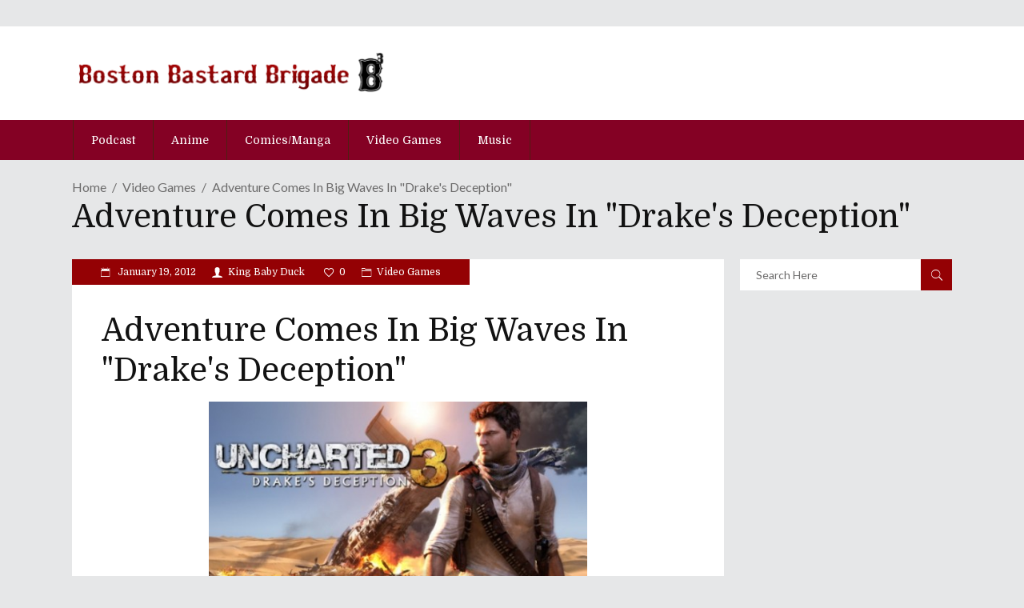

--- FILE ---
content_type: text/html; charset=UTF-8
request_url: http://www.bostonbastardbrigade.com/2012/01/adventure-comes-in-big-waves-in-drakes-deception/
body_size: 20369
content:
<!DOCTYPE html>
<html lang="en-US"
 xmlns:og="http://ogp.me/ns#"
 xmlns:fb="http://ogp.me/ns/fb#">
<head>
    	
        <meta charset="UTF-8"/>

        <link rel="profile" href="http://gmpg.org/xfn/11"/>
        <link rel="pingback" href="http://www.bostonbastardbrigade.com/wordpress/xmlrpc.php"/>
                    <meta name="viewport" content="width=device-width,initial-scale=1,user-scalable=no">
        
	<meta name='robots' content='index, follow, max-image-preview:large, max-snippet:-1, max-video-preview:-1' />

	<!-- This site is optimized with the Yoast SEO plugin v16.1.1 - https://yoast.com/wordpress/plugins/seo/ -->
	<title>Adventure Comes In Big Waves In &quot;Drake&#039;s Deception&quot; - B3 - The Boston Bastard Brigade |</title>
	<link rel="canonical" href="http://www.bostonbastardbrigade.com/2012/01/adventure-comes-in-big-waves-in-drakes-deception/" />
	<meta property="og:locale" content="en_US" />
	<meta property="og:type" content="article" />
	<meta property="og:title" content="Adventure Comes In Big Waves In &quot;Drake&#039;s Deception&quot; - B3 - The Boston Bastard Brigade |" />
	<meta property="og:description" content="If one was to compare the Uncharted series to anything, it would certainly be the Indiana Jones of video games. From its jaw-dropping gameplay and visuals to the various twists and turns players discover in the series, the adventures of Nathan Drake always manages to [&hellip;]" />
	<meta property="og:url" content="http://www.bostonbastardbrigade.com/2012/01/adventure-comes-in-big-waves-in-drakes-deception/" />
	<meta property="og:site_name" content="B3 - The Boston Bastard Brigade |" />
	<meta property="article:published_time" content="2012-01-19T12:00:35+00:00" />
	<meta property="article:modified_time" content="2018-03-05T17:38:01+00:00" />
	<meta property="og:image" content="http://www.bostonbastardbrigade.com/wordpress/wp-content/uploads/2012/01/Uncharted-3-Drakes-Deception-Website-Launched-525x304.jpg" />
	<meta name="twitter:card" content="summary_large_image" />
	<meta name="twitter:label1" content="Written by">
	<meta name="twitter:data1" content="King Baby Duck">
	<meta name="twitter:label2" content="Est. reading time">
	<meta name="twitter:data2" content="6 minutes">
	<script type="application/ld+json" class="yoast-schema-graph">{"@context":"https://schema.org","@graph":[{"@type":"WebSite","@id":"http://www.bostonbastardbrigade.com/#website","url":"http://www.bostonbastardbrigade.com/","name":"B3 - The Boston Bastard Brigade |","description":"Video Games, Pop-Culture, Sports, none of it is sacred ground here at B3. We talk about all of it as only Bostonians can!","potentialAction":[{"@type":"SearchAction","target":"http://www.bostonbastardbrigade.com/?s={search_term_string}","query-input":"required name=search_term_string"}],"inLanguage":"en-US"},{"@type":"ImageObject","@id":"http://www.bostonbastardbrigade.com/2012/01/adventure-comes-in-big-waves-in-drakes-deception/#primaryimage","inLanguage":"en-US","url":"http://www.bostonbastardbrigade.com/wordpress/wp-content/uploads/2012/01/Uncharted-3-Drakes-Deception-Website-Launched.jpg","contentUrl":"http://www.bostonbastardbrigade.com/wordpress/wp-content/uploads/2012/01/Uncharted-3-Drakes-Deception-Website-Launched.jpg","width":"570","height":"331"},{"@type":"WebPage","@id":"http://www.bostonbastardbrigade.com/2012/01/adventure-comes-in-big-waves-in-drakes-deception/#webpage","url":"http://www.bostonbastardbrigade.com/2012/01/adventure-comes-in-big-waves-in-drakes-deception/","name":"Adventure Comes In Big Waves In \"Drake's Deception\" - B3 - The Boston Bastard Brigade |","isPartOf":{"@id":"http://www.bostonbastardbrigade.com/#website"},"primaryImageOfPage":{"@id":"http://www.bostonbastardbrigade.com/2012/01/adventure-comes-in-big-waves-in-drakes-deception/#primaryimage"},"datePublished":"2012-01-19T12:00:35+00:00","dateModified":"2018-03-05T17:38:01+00:00","author":{"@id":"http://www.bostonbastardbrigade.com/#/schema/person/f0aa5f73de2c234b03bcf5eea6ebf499"},"breadcrumb":{"@id":"http://www.bostonbastardbrigade.com/2012/01/adventure-comes-in-big-waves-in-drakes-deception/#breadcrumb"},"inLanguage":"en-US","potentialAction":[{"@type":"ReadAction","target":["http://www.bostonbastardbrigade.com/2012/01/adventure-comes-in-big-waves-in-drakes-deception/"]}]},{"@type":"BreadcrumbList","@id":"http://www.bostonbastardbrigade.com/2012/01/adventure-comes-in-big-waves-in-drakes-deception/#breadcrumb","itemListElement":[{"@type":"ListItem","position":1,"item":{"@type":"WebPage","@id":"http://www.bostonbastardbrigade.com/","url":"http://www.bostonbastardbrigade.com/","name":"Home"}},{"@type":"ListItem","position":2,"item":{"@type":"WebPage","@id":"http://www.bostonbastardbrigade.com/2012/01/adventure-comes-in-big-waves-in-drakes-deception/","url":"http://www.bostonbastardbrigade.com/2012/01/adventure-comes-in-big-waves-in-drakes-deception/","name":"Adventure Comes In Big Waves In \"Drake's Deception\""}}]},{"@type":"Person","@id":"http://www.bostonbastardbrigade.com/#/schema/person/f0aa5f73de2c234b03bcf5eea6ebf499","name":"King Baby Duck","image":{"@type":"ImageObject","@id":"http://www.bostonbastardbrigade.com/#personlogo","inLanguage":"en-US","url":"http://1.gravatar.com/avatar/a60229894faa1ae8b12f505a872ca264?s=96&d=mm&r=g","contentUrl":"http://1.gravatar.com/avatar/a60229894faa1ae8b12f505a872ca264?s=96&d=mm&r=g","caption":"King Baby Duck"},"description":"The J-POP king of America, Evan has been bringing the hottest sounds of the Land of the Rising Sun to the English-speaking public since his college radio days. He's also an expert in the gaming, anime, &amp; manga realms, never afraid to get critical when the times call for it. Born &amp; bred in Boston, he achieved his biggest dream yet by making the big move to Tokyo, Japan in Summer 2023! For personal inquiries, contact Evan at evan@b3crew.com. For press/band inquiries, write to us at thebastards@bostonbastardbrigade.com. (Drawing by AFLM Art)","sameAs":["http://www.b3crew.com"]}]}</script>
	<!-- / Yoast SEO plugin. -->


<link rel='dns-prefetch' href='//www.bostonbastardbrigade.com' />
<link rel='dns-prefetch' href='//fonts.googleapis.com' />
<link rel='dns-prefetch' href='//s.w.org' />
<link rel="alternate" type="application/rss+xml" title="B3 - The Boston Bastard Brigade | &raquo; Feed" href="http://www.bostonbastardbrigade.com/feed/" />
<link rel="alternate" type="application/rss+xml" title="B3 - The Boston Bastard Brigade | &raquo; Comments Feed" href="http://www.bostonbastardbrigade.com/comments/feed/" />
<link rel="alternate" type="application/rss+xml" title="B3 - The Boston Bastard Brigade | &raquo; Adventure Comes In Big Waves In &quot;Drake&#039;s Deception&quot; Comments Feed" href="http://www.bostonbastardbrigade.com/2012/01/adventure-comes-in-big-waves-in-drakes-deception/feed/" />
		<script type="text/javascript">
			window._wpemojiSettings = {"baseUrl":"https:\/\/s.w.org\/images\/core\/emoji\/13.0.1\/72x72\/","ext":".png","svgUrl":"https:\/\/s.w.org\/images\/core\/emoji\/13.0.1\/svg\/","svgExt":".svg","source":{"wpemoji":"http:\/\/www.bostonbastardbrigade.com\/wordpress\/wp-includes\/js\/wp-emoji.js?ver=5.7.14","twemoji":"http:\/\/www.bostonbastardbrigade.com\/wordpress\/wp-includes\/js\/twemoji.js?ver=5.7.14"}};
			/**
 * @output wp-includes/js/wp-emoji-loader.js
 */

( function( window, document, settings ) {
	var src, ready, ii, tests;

	// Create a canvas element for testing native browser support of emoji.
	var canvas = document.createElement( 'canvas' );
	var context = canvas.getContext && canvas.getContext( '2d' );

	/**
	 * Checks if two sets of Emoji characters render the same visually.
	 *
	 * @since 4.9.0
	 *
	 * @private
	 *
	 * @param {number[]} set1 Set of Emoji character codes.
	 * @param {number[]} set2 Set of Emoji character codes.
	 *
	 * @return {boolean} True if the two sets render the same.
	 */
	function emojiSetsRenderIdentically( set1, set2 ) {
		var stringFromCharCode = String.fromCharCode;

		// Cleanup from previous test.
		context.clearRect( 0, 0, canvas.width, canvas.height );
		context.fillText( stringFromCharCode.apply( this, set1 ), 0, 0 );
		var rendered1 = canvas.toDataURL();

		// Cleanup from previous test.
		context.clearRect( 0, 0, canvas.width, canvas.height );
		context.fillText( stringFromCharCode.apply( this, set2 ), 0, 0 );
		var rendered2 = canvas.toDataURL();

		return rendered1 === rendered2;
	}

	/**
	 * Detects if the browser supports rendering emoji or flag emoji.
	 *
	 * Flag emoji are a single glyph made of two characters, so some browsers
	 * (notably, Firefox OS X) don't support them.
	 *
	 * @since 4.2.0
	 *
	 * @private
	 *
	 * @param {string} type Whether to test for support of "flag" or "emoji".
	 *
	 * @return {boolean} True if the browser can render emoji, false if it cannot.
	 */
	function browserSupportsEmoji( type ) {
		var isIdentical;

		if ( ! context || ! context.fillText ) {
			return false;
		}

		/*
		 * Chrome on OS X added native emoji rendering in M41. Unfortunately,
		 * it doesn't work when the font is bolder than 500 weight. So, we
		 * check for bold rendering support to avoid invisible emoji in Chrome.
		 */
		context.textBaseline = 'top';
		context.font = '600 32px Arial';

		switch ( type ) {
			case 'flag':
				/*
				 * Test for Transgender flag compatibility. This flag is shortlisted for the Emoji 13 spec,
				 * but has landed in Twemoji early, so we can add support for it, too.
				 *
				 * To test for support, we try to render it, and compare the rendering to how it would look if
				 * the browser doesn't render it correctly (white flag emoji + transgender symbol).
				 */
				isIdentical = emojiSetsRenderIdentically(
					[ 0x1F3F3, 0xFE0F, 0x200D, 0x26A7, 0xFE0F ],
					[ 0x1F3F3, 0xFE0F, 0x200B, 0x26A7, 0xFE0F ]
				);

				if ( isIdentical ) {
					return false;
				}

				/*
				 * Test for UN flag compatibility. This is the least supported of the letter locale flags,
				 * so gives us an easy test for full support.
				 *
				 * To test for support, we try to render it, and compare the rendering to how it would look if
				 * the browser doesn't render it correctly ([U] + [N]).
				 */
				isIdentical = emojiSetsRenderIdentically(
					[ 0xD83C, 0xDDFA, 0xD83C, 0xDDF3 ],
					[ 0xD83C, 0xDDFA, 0x200B, 0xD83C, 0xDDF3 ]
				);

				if ( isIdentical ) {
					return false;
				}

				/*
				 * Test for English flag compatibility. England is a country in the United Kingdom, it
				 * does not have a two letter locale code but rather an five letter sub-division code.
				 *
				 * To test for support, we try to render it, and compare the rendering to how it would look if
				 * the browser doesn't render it correctly (black flag emoji + [G] + [B] + [E] + [N] + [G]).
				 */
				isIdentical = emojiSetsRenderIdentically(
					[ 0xD83C, 0xDFF4, 0xDB40, 0xDC67, 0xDB40, 0xDC62, 0xDB40, 0xDC65, 0xDB40, 0xDC6E, 0xDB40, 0xDC67, 0xDB40, 0xDC7F ],
					[ 0xD83C, 0xDFF4, 0x200B, 0xDB40, 0xDC67, 0x200B, 0xDB40, 0xDC62, 0x200B, 0xDB40, 0xDC65, 0x200B, 0xDB40, 0xDC6E, 0x200B, 0xDB40, 0xDC67, 0x200B, 0xDB40, 0xDC7F ]
				);

				return ! isIdentical;
			case 'emoji':
				/*
				 * So easy, even a baby could do it!
				 *
				 *  To test for Emoji 13 support, try to render a new emoji: Man Feeding Baby.
				 *
				 * The Man Feeding Baby emoji is a ZWJ sequence combining 👨 Man, a Zero Width Joiner and 🍼 Baby Bottle.
				 *
				 * 0xD83D, 0xDC68 == Man emoji.
				 * 0x200D == Zero-Width Joiner (ZWJ) that links the two code points for the new emoji or
				 * 0x200B == Zero-Width Space (ZWS) that is rendered for clients not supporting the new emoji.
				 * 0xD83C, 0xDF7C == Baby Bottle.
				 *
				 * When updating this test for future Emoji releases, ensure that individual emoji that make up the
				 * sequence come from older emoji standards.
				 */
				isIdentical = emojiSetsRenderIdentically(
					[0xD83D, 0xDC68, 0x200D, 0xD83C, 0xDF7C],
					[0xD83D, 0xDC68, 0x200B, 0xD83C, 0xDF7C]
				);

				return ! isIdentical;
		}

		return false;
	}

	/**
	 * Adds a script to the head of the document.
	 *
	 * @ignore
	 *
	 * @since 4.2.0
	 *
	 * @param {Object} src The url where the script is located.
	 * @return {void}
	 */
	function addScript( src ) {
		var script = document.createElement( 'script' );

		script.src = src;
		script.defer = script.type = 'text/javascript';
		document.getElementsByTagName( 'head' )[0].appendChild( script );
	}

	tests = Array( 'flag', 'emoji' );

	settings.supports = {
		everything: true,
		everythingExceptFlag: true
	};

	/*
	 * Tests the browser support for flag emojis and other emojis, and adjusts the
	 * support settings accordingly.
	 */
	for( ii = 0; ii < tests.length; ii++ ) {
		settings.supports[ tests[ ii ] ] = browserSupportsEmoji( tests[ ii ] );

		settings.supports.everything = settings.supports.everything && settings.supports[ tests[ ii ] ];

		if ( 'flag' !== tests[ ii ] ) {
			settings.supports.everythingExceptFlag = settings.supports.everythingExceptFlag && settings.supports[ tests[ ii ] ];
		}
	}

	settings.supports.everythingExceptFlag = settings.supports.everythingExceptFlag && ! settings.supports.flag;

	// Sets DOMReady to false and assigns a ready function to settings.
	settings.DOMReady = false;
	settings.readyCallback = function() {
		settings.DOMReady = true;
	};

	// When the browser can not render everything we need to load a polyfill.
	if ( ! settings.supports.everything ) {
		ready = function() {
			settings.readyCallback();
		};

		/*
		 * Cross-browser version of adding a dom ready event.
		 */
		if ( document.addEventListener ) {
			document.addEventListener( 'DOMContentLoaded', ready, false );
			window.addEventListener( 'load', ready, false );
		} else {
			window.attachEvent( 'onload', ready );
			document.attachEvent( 'onreadystatechange', function() {
				if ( 'complete' === document.readyState ) {
					settings.readyCallback();
				}
			} );
		}

		src = settings.source || {};

		if ( src.concatemoji ) {
			addScript( src.concatemoji );
		} else if ( src.wpemoji && src.twemoji ) {
			addScript( src.twemoji );
			addScript( src.wpemoji );
		}
	}

} )( window, document, window._wpemojiSettings );
		</script>
		<style type="text/css">
img.wp-smiley,
img.emoji {
	display: inline !important;
	border: none !important;
	box-shadow: none !important;
	height: 1em !important;
	width: 1em !important;
	margin: 0 .07em !important;
	vertical-align: -0.1em !important;
	background: none !important;
	padding: 0 !important;
}
</style>
	<link rel='stylesheet' id='wp-block-library-css'  href='http://www.bostonbastardbrigade.com/wordpress/wp-includes/css/dist/block-library/style.css?ver=5.7.14' type='text/css' media='all' />
<link rel='stylesheet' id='rs-plugin-settings-css'  href='http://www.bostonbastardbrigade.com/wordpress/wp-content/plugins/revslider/public/assets/css/rs6.css?ver=6.4.6' type='text/css' media='all' />
<style id='rs-plugin-settings-inline-css' type='text/css'>
#rs-demo-id {}
</style>
<link rel='stylesheet' id='dashicons-css'  href='http://www.bostonbastardbrigade.com/wordpress/wp-includes/css/dashicons.css?ver=5.7.14' type='text/css' media='all' />
<link rel='stylesheet' id='discussion-default-style-css'  href='http://www.bostonbastardbrigade.com/wordpress/wp-content/themes/discussionwp/style.css?ver=5.7.14' type='text/css' media='all' />
<link rel='stylesheet' id='discussion-modules-css'  href='http://www.bostonbastardbrigade.com/wordpress/wp-content/themes/discussionwp/assets/css/modules.min.css?ver=5.7.14' type='text/css' media='all' />
<style id='discussion-modules-inline-css' type='text/css'>
@media only screen and (min-width: 1024px) and (max-width: 1400px){}
</style>
<link rel='stylesheet' id='discussion-font_awesome-css'  href='http://www.bostonbastardbrigade.com/wordpress/wp-content/themes/discussionwp/assets/css/font-awesome/css/font-awesome.min.css?ver=5.7.14' type='text/css' media='all' />
<link rel='stylesheet' id='discussion-font_elegant-css'  href='http://www.bostonbastardbrigade.com/wordpress/wp-content/themes/discussionwp/assets/css/elegant-icons/style.min.css?ver=5.7.14' type='text/css' media='all' />
<link rel='stylesheet' id='discussion-ion_icons-css'  href='http://www.bostonbastardbrigade.com/wordpress/wp-content/themes/discussionwp/assets/css/ion-icons/css/ionicons.min.css?ver=5.7.14' type='text/css' media='all' />
<link rel='stylesheet' id='discussion-linea_icons-css'  href='http://www.bostonbastardbrigade.com/wordpress/wp-content/themes/discussionwp/assets/css/linea-icons/style.css?ver=5.7.14' type='text/css' media='all' />
<link rel='stylesheet' id='mediaelement-css'  href='http://www.bostonbastardbrigade.com/wordpress/wp-includes/js/mediaelement/mediaelementplayer-legacy.min.css?ver=4.2.16' type='text/css' media='all' />
<link rel='stylesheet' id='wp-mediaelement-css'  href='http://www.bostonbastardbrigade.com/wordpress/wp-includes/js/mediaelement/wp-mediaelement.css?ver=5.7.14' type='text/css' media='all' />
<link rel='stylesheet' id='discussion-modules-responsive-css'  href='http://www.bostonbastardbrigade.com/wordpress/wp-content/themes/discussionwp/assets/css/modules-responsive.min.css?ver=5.7.14' type='text/css' media='all' />
<link rel='stylesheet' id='discussion-style-dynamic-responsive-css'  href='http://www.bostonbastardbrigade.com/wordpress/wp-content/themes/discussionwp/assets/css/style_dynamic_responsive.css?ver=1617726620' type='text/css' media='all' />
<link rel='stylesheet' id='discussion-style-dynamic-css'  href='http://www.bostonbastardbrigade.com/wordpress/wp-content/themes/discussionwp/assets/css/style_dynamic.css?ver=1617726620' type='text/css' media='all' />
<link rel='stylesheet' id='js_composer_front-css'  href='http://www.bostonbastardbrigade.com/wordpress/wp-content/plugins/js_composer/assets/css/js_composer.min.css?ver=6.6.0' type='text/css' media='all' />
<link rel='stylesheet' id='discussion-google-fonts-css'  href='http://fonts.googleapis.com/css?family=Roboto+Slab%3A100%2C100italic%2C200%2C200italic%2C300%2C300italic%2C400%2C400italic%2C500%2C500italic%2C600%2C600italic%2C700%2C700italic%2C800%2C800italic%2C900%2C900italic%7CLato%3A100%2C100italic%2C200%2C200italic%2C300%2C300italic%2C400%2C400italic%2C500%2C500italic%2C600%2C600italic%2C700%2C700italic%2C800%2C800italic%2C900%2C900italic%7CDomine%3A100%2C100italic%2C200%2C200italic%2C300%2C300italic%2C400%2C400italic%2C500%2C500italic%2C600%2C600italic%2C700%2C700italic%2C800%2C800italic%2C900%2C900italic&#038;subset=latin%2Clatin-ext&#038;ver=1.0.0' type='text/css' media='all' />
<link rel='stylesheet' id='discussion-mikado-child-style-css'  href='http://www.bostonbastardbrigade.com/wordpress/wp-content/themes/discussionwp-child/style.css?ver=5.7.14' type='text/css' media='all' />
<script type='text/javascript' src='http://www.bostonbastardbrigade.com/wordpress/wp-includes/js/jquery/jquery.js?ver=3.5.1' id='jquery-core-js'></script>
<script type='text/javascript' src='http://www.bostonbastardbrigade.com/wordpress/wp-includes/js/jquery/jquery-migrate.js?ver=3.3.2' id='jquery-migrate-js'></script>
<script type='text/javascript' src='http://www.bostonbastardbrigade.com/wordpress/wp-content/plugins/revslider/public/assets/js/rbtools.min.js?ver=6.4.4' id='tp-tools-js'></script>
<script type='text/javascript' src='http://www.bostonbastardbrigade.com/wordpress/wp-content/plugins/revslider/public/assets/js/rs6.min.js?ver=6.4.6' id='revmin-js'></script>
<link rel="https://api.w.org/" href="http://www.bostonbastardbrigade.com/wp-json/" /><link rel="alternate" type="application/json" href="http://www.bostonbastardbrigade.com/wp-json/wp/v2/posts/6957" /><link rel="EditURI" type="application/rsd+xml" title="RSD" href="http://www.bostonbastardbrigade.com/wordpress/xmlrpc.php?rsd" />
<link rel="wlwmanifest" type="application/wlwmanifest+xml" href="http://www.bostonbastardbrigade.com/wordpress/wp-includes/wlwmanifest.xml" /> 
<meta name="generator" content="WordPress 5.7.14" />
<link rel='shortlink' href='http://www.bostonbastardbrigade.com/?p=6957' />
<link rel="alternate" type="application/json+oembed" href="http://www.bostonbastardbrigade.com/wp-json/oembed/1.0/embed?url=http%3A%2F%2Fwww.bostonbastardbrigade.com%2F2012%2F01%2Fadventure-comes-in-big-waves-in-drakes-deception%2F" />
<link rel="alternate" type="text/xml+oembed" href="http://www.bostonbastardbrigade.com/wp-json/oembed/1.0/embed?url=http%3A%2F%2Fwww.bostonbastardbrigade.com%2F2012%2F01%2Fadventure-comes-in-big-waves-in-drakes-deception%2F&#038;format=xml" />
<meta property="fb:app_id" content="159407297560372"/>	<style type="text/css" media="all">.shortcode-star-rating{padding:0 0.5em;}.dashicons{font-size:20px;width:auto;height:auto;line-height:normal;text-decoration:inherit;vertical-align:middle;}.shortcode-star-rating [class^="dashicons dashicons-star-"]:before{color:#FCAE00;}.ssr-int{margin-left:0.2em;font-size:13px;vertical-align:middle;color:#333;}/*.shortcode-star-rating:before,.shortcode-star-rating:after{display: block;height:0;visibility:hidden;content:"\0020";}.shortcode-star-rating:after{clear:both;}*/</style>
	<meta name="generator" content="Powered by WPBakery Page Builder - drag and drop page builder for WordPress."/>
<meta name="generator" content="Powered by Slider Revolution 6.4.6 - responsive, Mobile-Friendly Slider Plugin for WordPress with comfortable drag and drop interface." />
<script type="text/javascript">function setREVStartSize(e){
			//window.requestAnimationFrame(function() {				 
				window.RSIW = window.RSIW===undefined ? window.innerWidth : window.RSIW;	
				window.RSIH = window.RSIH===undefined ? window.innerHeight : window.RSIH;	
				try {								
					var pw = document.getElementById(e.c).parentNode.offsetWidth,
						newh;
					pw = pw===0 || isNaN(pw) ? window.RSIW : pw;
					e.tabw = e.tabw===undefined ? 0 : parseInt(e.tabw);
					e.thumbw = e.thumbw===undefined ? 0 : parseInt(e.thumbw);
					e.tabh = e.tabh===undefined ? 0 : parseInt(e.tabh);
					e.thumbh = e.thumbh===undefined ? 0 : parseInt(e.thumbh);
					e.tabhide = e.tabhide===undefined ? 0 : parseInt(e.tabhide);
					e.thumbhide = e.thumbhide===undefined ? 0 : parseInt(e.thumbhide);
					e.mh = e.mh===undefined || e.mh=="" || e.mh==="auto" ? 0 : parseInt(e.mh,0);		
					if(e.layout==="fullscreen" || e.l==="fullscreen") 						
						newh = Math.max(e.mh,window.RSIH);					
					else{					
						e.gw = Array.isArray(e.gw) ? e.gw : [e.gw];
						for (var i in e.rl) if (e.gw[i]===undefined || e.gw[i]===0) e.gw[i] = e.gw[i-1];					
						e.gh = e.el===undefined || e.el==="" || (Array.isArray(e.el) && e.el.length==0)? e.gh : e.el;
						e.gh = Array.isArray(e.gh) ? e.gh : [e.gh];
						for (var i in e.rl) if (e.gh[i]===undefined || e.gh[i]===0) e.gh[i] = e.gh[i-1];
											
						var nl = new Array(e.rl.length),
							ix = 0,						
							sl;					
						e.tabw = e.tabhide>=pw ? 0 : e.tabw;
						e.thumbw = e.thumbhide>=pw ? 0 : e.thumbw;
						e.tabh = e.tabhide>=pw ? 0 : e.tabh;
						e.thumbh = e.thumbhide>=pw ? 0 : e.thumbh;					
						for (var i in e.rl) nl[i] = e.rl[i]<window.RSIW ? 0 : e.rl[i];
						sl = nl[0];									
						for (var i in nl) if (sl>nl[i] && nl[i]>0) { sl = nl[i]; ix=i;}															
						var m = pw>(e.gw[ix]+e.tabw+e.thumbw) ? 1 : (pw-(e.tabw+e.thumbw)) / (e.gw[ix]);					
						newh =  (e.gh[ix] * m) + (e.tabh + e.thumbh);
					}				
					if(window.rs_init_css===undefined) window.rs_init_css = document.head.appendChild(document.createElement("style"));					
					document.getElementById(e.c).height = newh+"px";
					window.rs_init_css.innerHTML += "#"+e.c+"_wrapper { height: "+newh+"px }";				
				} catch(e){
					console.log("Failure at Presize of Slider:" + e)
				}					   
			//});
		  };</script>
<noscript><style> .wpb_animate_when_almost_visible { opacity: 1; }</style></noscript></head>
<body class="post-template-default single single-post postid-6957 single-format-standard mkd-core-1.3 discussion child-child-ver-1.0.1 discussion-ver-1.9  mkd-blog-installed mkd-header-type3 mkd-sticky-header-on-scroll-down-up mkd-default-mobile-header mkd-sticky-up-mobile-header mkd- wpb-js-composer js-comp-ver-6.6.0 vc_responsive" itemscope itemtype="http://schema.org/WebPage">
<div class="mkd-wrapper">
    <div class="mkd-wrapper-inner">
        

<div class="mkd-top-bar">
        <div class="mkd-grid">
    		        <div class="mkd-vertical-align-containers mkd-50-50">
            <div class="mkd-position-left">
                <div class="mkd-position-left-inner">
                                    </div>
            </div>
            <div class="mkd-position-right">
                <div class="mkd-position-right-inner">
                                    </div>
            </div>
        </div>
        </div>
    </div>



<header class="mkd-page-header">
    <div class="mkd-logo-area">
        <div class="mkd-grid">
            <div class="mkd-vertical-align-containers">
                <div class="mkd-position-left">
                    <div class="mkd-position-left-inner">
                        
<div class="mkd-logo-wrapper">
    <a href="http://www.bostonbastardbrigade.com/" style="height: 55px;">
        <img class="mkd-normal-logo" src="http://www.bostonbastardbrigade.com/wordpress/wp-content/uploads/2021/04/site-logo-wide.png" alt="logo"/>
        <img class="mkd-dark-logo" src="http://www.bostonbastardbrigade.com/wordpress/wp-content/uploads/2021/04/site-logo-wide.png" alt="dark logo"/>        <img class="mkd-light-logo" src="http://www.bostonbastardbrigade.com/wordpress/wp-content/uploads/2021/04/site-logo-wide.png" alt="light logo"/>    </a>
</div>

                    </div>
                </div>
                <div class="mkd-position-right">
                    <div class="mkd-position-right-inner">
                                            </div>
                </div>
            </div>
        </div>
    </div>
    <div class="mkd-menu-area">
        <div class="mkd-grid">
            <div class="mkd-vertical-align-containers">
                <div class="mkd-position-left">
                    <div class="mkd-position-left-inner">
                                                
<nav class="mkd-main-menu mkd-drop-down mkd-default-nav">
    <ul id="menu-otg" class="clearfix"><li id="nav-menu-item-10811" class="menu-item menu-item-type-taxonomy menu-item-object-category  mkd-menu-narrow" ><a href="http://www.bostonbastardbrigade.com/category/podcast/" class=""><span class="item_outer"><span class="item_inner"><span class="menu_icon_wrapper"><i class="menu_icon blank fa"></i></span><span class="item_text">Podcast</span></span></span></a></li>
<li id="nav-menu-item-10815" class="menu-item menu-item-type-taxonomy menu-item-object-category  mkd-menu-narrow" ><a href="http://www.bostonbastardbrigade.com/category/anime/" class=""><span class="item_outer"><span class="item_inner"><span class="menu_icon_wrapper"><i class="menu_icon blank fa"></i></span><span class="item_text">Anime</span></span></span></a></li>
<li id="nav-menu-item-22434" class="menu-item menu-item-type-taxonomy menu-item-object-category  mkd-menu-narrow" ><a href="http://www.bostonbastardbrigade.com/category/comicsmanga/" class=""><span class="item_outer"><span class="item_inner"><span class="menu_icon_wrapper"><i class="menu_icon blank fa"></i></span><span class="item_text">Comics/Manga</span></span></span></a></li>
<li id="nav-menu-item-10810" class="menu-item menu-item-type-taxonomy menu-item-object-category current-post-ancestor current-menu-parent current-post-parent  mkd-menu-narrow" ><a href="http://www.bostonbastardbrigade.com/category/video-games/" class=""><span class="item_outer"><span class="item_inner"><span class="menu_icon_wrapper"><i class="menu_icon blank fa"></i></span><span class="item_text">Video Games</span></span></span></a></li>
<li id="nav-menu-item-10812" class="menu-item menu-item-type-taxonomy menu-item-object-category  mkd-menu-narrow" ><a href="http://www.bostonbastardbrigade.com/category/music/" class=""><span class="item_outer"><span class="item_inner"><span class="menu_icon_wrapper"><i class="menu_icon blank fa"></i></span><span class="item_text">Music</span></span></span></a></li>
</ul></nav>

                    </div>
                </div>
                <div class="mkd-position-right">
                    <div class="mkd-position-right-inner">
                                            </div>
                </div>
            </div>
        </div>
    </div>
    
	<div class="mkd-sticky-header">
				<div class="mkd-sticky-holder">
			<div class="mkd-grid">
				<div class=" mkd-vertical-align-containers">
					<div class="mkd-position-left">
						<div class="mkd-position-left-inner">
							
<div class="mkd-logo-wrapper">
    <a href="http://www.bostonbastardbrigade.com/" style="height: 55px;">
        <img src="http://www.bostonbastardbrigade.com/wordpress/wp-content/uploads/2021/04/site-logo-wht.png" alt="logo"/>
    </a>
</div>

                            
<nav class="mkd-main-menu mkd-drop-down mkd-sticky-nav">
    <ul id="menu-otg-1" class="clearfix"><li id="sticky-nav-menu-item-10811" class="menu-item menu-item-type-taxonomy menu-item-object-category  mkd-menu-narrow" ><a href="http://www.bostonbastardbrigade.com/category/podcast/" class=""><span class="item_outer"><span class="item_inner"><span class="menu_icon_wrapper"><i class="menu_icon blank fa"></i></span><span class="item_text">Podcast</span></span></span></a></li>
<li id="sticky-nav-menu-item-10815" class="menu-item menu-item-type-taxonomy menu-item-object-category  mkd-menu-narrow" ><a href="http://www.bostonbastardbrigade.com/category/anime/" class=""><span class="item_outer"><span class="item_inner"><span class="menu_icon_wrapper"><i class="menu_icon blank fa"></i></span><span class="item_text">Anime</span></span></span></a></li>
<li id="sticky-nav-menu-item-22434" class="menu-item menu-item-type-taxonomy menu-item-object-category  mkd-menu-narrow" ><a href="http://www.bostonbastardbrigade.com/category/comicsmanga/" class=""><span class="item_outer"><span class="item_inner"><span class="menu_icon_wrapper"><i class="menu_icon blank fa"></i></span><span class="item_text">Comics/Manga</span></span></span></a></li>
<li id="sticky-nav-menu-item-10810" class="menu-item menu-item-type-taxonomy menu-item-object-category current-post-ancestor current-menu-parent current-post-parent  mkd-menu-narrow" ><a href="http://www.bostonbastardbrigade.com/category/video-games/" class=""><span class="item_outer"><span class="item_inner"><span class="menu_icon_wrapper"><i class="menu_icon blank fa"></i></span><span class="item_text">Video Games</span></span></span></a></li>
<li id="sticky-nav-menu-item-10812" class="menu-item menu-item-type-taxonomy menu-item-object-category  mkd-menu-narrow" ><a href="http://www.bostonbastardbrigade.com/category/music/" class=""><span class="item_outer"><span class="item_inner"><span class="menu_icon_wrapper"><i class="menu_icon blank fa"></i></span><span class="item_text">Music</span></span></span></a></li>
</ul></nav>

						</div>
					</div>
					<div class="mkd-position-right">
						<div class="mkd-position-right-inner">
													</div>
					</div>
				</div>
			</div>
		</div>
	</div>

</header>


<header class="mkd-mobile-header">
    <div class="mkd-mobile-header-inner">
                <div class="mkd-mobile-header-holder">
            <div class="mkd-grid">
                <div class="mkd-vertical-align-containers">
                                            <div class="mkd-position-left">
                            <div class="mkd-position-left-inner">
                                
<div class="mkd-mobile-logo-wrapper">
    <a href="http://www.bostonbastardbrigade.com/" style="height: 55px">
        <img src="http://www.bostonbastardbrigade.com/wordpress/wp-content/uploads/2021/04/site-logo-wide.png" alt="mobile-logo"/>
    </a>
</div>

                            </div>
                        </div>
                                        <div class="mkd-position-right">
                        <div class="mkd-position-right-inner">
                                                                                        <div class="mkd-mobile-menu-opener">
                                    <a href="javascript:void(0)">
                                        <span class="mkd-mobile-opener-icon-holder">
                                            <span class="mkd-line line1"></span>
                                            <span class="mkd-line line2"></span>
                                            <span class="mkd-line line3"></span>
                                        </span>
                                    </a>
                                </div>
                                                    </div>
                    </div>
                </div> <!-- close .mkd-vertical-align-containers -->
            </div>
        </div>
        <nav class="mkd-mobile-nav">
    <div class="mkd-grid">
        <ul id="menu-otg-2" class=""><li id="mobile-menu-item-10811" class="menu-item menu-item-type-taxonomy menu-item-object-category "><a href="http://www.bostonbastardbrigade.com/category/podcast/" class=""><span>Podcast</span></a></li>
<li id="mobile-menu-item-10815" class="menu-item menu-item-type-taxonomy menu-item-object-category "><a href="http://www.bostonbastardbrigade.com/category/anime/" class=""><span>Anime</span></a></li>
<li id="mobile-menu-item-22434" class="menu-item menu-item-type-taxonomy menu-item-object-category "><a href="http://www.bostonbastardbrigade.com/category/comicsmanga/" class=""><span>Comics/Manga</span></a></li>
<li id="mobile-menu-item-10810" class="menu-item menu-item-type-taxonomy menu-item-object-category current-post-ancestor current-menu-parent current-post-parent "><a href="http://www.bostonbastardbrigade.com/category/video-games/" class=""><span>Video Games</span></a></li>
<li id="mobile-menu-item-10812" class="menu-item menu-item-type-taxonomy menu-item-object-category "><a href="http://www.bostonbastardbrigade.com/category/music/" class=""><span>Music</span></a></li>
</ul>    </div>
</nav>
    </div>

</header> <!-- close .mkd-mobile-header -->


                    <a id='mkd-back-to-top'  href='#'>
                <span class="mkd-icon-stack">
                     <span aria-hidden="true" class="mkd-icon-font-elegant arrow_carrot-2up " ></span>                </span>
                <span class="mkd-icon-stack-flip">
                     <span aria-hidden="true" class="mkd-icon-font-elegant arrow_carrot-2up " ></span>                </span>
            </a>
        
        <div class="mkd-content" >
            <div class="mkd-content-inner">
            	<div class="mkd-grid">
    <div class="mkd-title mkd-breadcrumbs-type mkd-content-left-alignment" style="height:auto;" data-height="0" >
        <div class="mkd-title-image"></div>
        <div class="mkd-title-holder" style="padding-top: 21px;">
            <div class="mkd-container clearfix">
                <div class="mkd-container-inner">
                    <div class="mkd-title-breadcrumb-holder" style="">
                        <div class="mkd-breadcrumbs"><div class="mkd-breadcrumbs-inner"><a href="http://www.bostonbastardbrigade.com/">Home</a><span class='mkd-delimiter'></span><a href="http://www.bostonbastardbrigade.com/category/video-games/">Video Games</a><span class='mkd-delimiter'></span><span class="mkd-current">Adventure Comes In Big Waves In "Drake's Deception"</span></div></div>                                                    <h1 class="mkd-title-text" >Adventure Comes In Big Waves In "Drake's Deception"</h1>
                                            </div>
                </div>
            </div>
        </div>
    </div>
</div>
	<div class="mkd-container">
				<div class="mkd-container-inner">
				<div class="mkd-two-columns-75-25  mkd-content-has-sidebar clearfix">
		<div class="mkd-column1 mkd-content-left-from-sidebar">
			<div class="mkd-column-inner">
				<div class="mkd-blog-holder mkd-blog-single">
					<article id="post-6957" class="post-6957 post type-post status-publish format-standard hentry category-video-games tag-kingbabyduck tag-naughty-dog tag-ps3 tag-reviews tag-sony tag-uncharted tag-video-games">
	<div class="mkd-post-content">
				<div class="mkd-post-text">
			<div class="mkd-post-text-inner clearfix">
									<div class="mkd-post-info">
					<div itemprop="dateCreated" class="mkd-post-info-date entry-date updated">
			<a itemprop="url" href="http://www.bostonbastardbrigade.com/2012/01/">
		January 19, 2012			</a>
		<meta itemprop="interactionCount" content="UserComments: 0"/>
</div><div class="mkd-post-info-author"><span>by: </span><a itemprop="author" class="mkd-post-info-author-link" href="http://www.bostonbastardbrigade.com/author/kingbabyduck/">King Baby Duck</a></div>
<div class="mkd-blog-like"><a href="#" class="mkd-like" id="mkd-like-6957-190" title="Like this"><span>0</span></a></div><div class="mkd-post-info-category"><a href="http://www.bostonbastardbrigade.com/category/video-games/" rel="category tag">Video Games</a></div>					</div>
								<h1 itemprop="name" class="entry-title mkd-post-title">Adventure Comes In Big Waves In "Drake's Deception"</h1>				<p style="text-align: center;"><a href="http://www.bostonbastardbrigade.com/wordpress/wp-content/uploads/2012/01/Uncharted-3-Drakes-Deception-Website-Launched.jpg"><img loading="lazy" class="aligncenter  wp-image-6964" title="Uncharted 3 Drake's Deception" src="http://www.bostonbastardbrigade.com/wordpress/wp-content/uploads/2012/01/Uncharted-3-Drakes-Deception-Website-Launched-525x304.jpg" alt="" width="473" height="274" srcset="http://www.bostonbastardbrigade.com/wordpress/wp-content/uploads/2012/01/Uncharted-3-Drakes-Deception-Website-Launched-525x304.jpg 525w, http://www.bostonbastardbrigade.com/wordpress/wp-content/uploads/2012/01/Uncharted-3-Drakes-Deception-Website-Launched-300x174.jpg 300w, http://www.bostonbastardbrigade.com/wordpress/wp-content/uploads/2012/01/Uncharted-3-Drakes-Deception-Website-Launched.jpg 570w" sizes="(max-width: 473px) 100vw, 473px" /></a></p>
<p>If one was to compare the <em>Uncharted</em> series to anything, it would certainly be the <em>Indiana Jones</em> of video games. From its jaw-dropping gameplay and visuals to the various twists and turns players discover in the series, the adventures of Nathan Drake always manages to leave people wide-eyed and clamoring for more. At the end of last year his latest journey <em>Uncharted 3: Drake's Deception</em> was brought to PS3 owners across the world, continuing on with its trend of extreme treasure hunting that would make any Discovery Channel host envious.</p>
<p><span id="more-6957"></span>The game starts off with Nathan and his mentor Sully trading Nate's ring to Talbot for cash. After accusations of counterfeit bills Nathan and Sully discover the real buyer of the ring: Katherine Marlowe, who twenty years before had tried to steal the same ring, only fourteen year-old Nathan got to it before her. The ring, as it turns out, holds the key to the secret treasure of Sir Francis Drake. Along with Charlie Cutter and their old friend Chloe Frazer, the four of them set out to find the truth behind Sir Drake's secret quest for Queen Elizabeth. When Marlowe and Talbot use their powers to thwart our heroes' journey, it takes every bullet, any form of transportation, and all the breath in their lungs to reach the peak of their adventure, but what happens when the treasure they seek out isn't the one they imagined?</p>
<p style="text-align: center;"><a href="http://www.bostonbastardbrigade.com/wordpress/wp-content/uploads/2012/01/uc3r-1.jpg"><img loading="lazy" class="aligncenter  wp-image-6965" title="Uncharted 3 1" src="http://www.bostonbastardbrigade.com/wordpress/wp-content/uploads/2012/01/uc3r-1-525x295.jpg" alt="" width="473" height="266" srcset="http://www.bostonbastardbrigade.com/wordpress/wp-content/uploads/2012/01/uc3r-1-525x295.jpg 525w, http://www.bostonbastardbrigade.com/wordpress/wp-content/uploads/2012/01/uc3r-1-300x168.jpg 300w, http://www.bostonbastardbrigade.com/wordpress/wp-content/uploads/2012/01/uc3r-1.jpg 570w" sizes="(max-width: 473px) 100vw, 473px" /></a></p>
<p>Throughout <em>Uncharted 3</em> you will find yourself solving puzzles that will lead you closer to Drake's hidden treasure, with each puzzle harder than the last. From cranking contraptions to piecing puzzles together each puzzle you will come across will take much time and effort to complete, with the reward at the end sometimes involving Marlowe's henchmen trying to take you down. For that you can use guns, grenades, missile launchers, and your own bare hands to take down any enemy that you face. At times you'll have to think quickly and run away from dangerous waters, crumbling building, and creepy spiders that only wish to kill you if they get close enough.</p>
<p>There are times when the control scheme of the game can be a little bit confusing. Hiding behind walls and reloading your weapons may take a bit of time to figure out, but in the long run moving around Nathan and taking down Marlowe's henchmen is quite easy. If you've played the first two <em>Uncharted</em> games, then you probably won't have any issue with the controlling aspect of it. Those who are new to the franchise, however, will be in need of a bit of practice.</p>
<p style="text-align: center;"><a href="http://www.bostonbastardbrigade.com/wordpress/wp-content/uploads/2012/01/Uncharted-3-Drakes-Deception.jpg"><img loading="lazy" class="aligncenter  wp-image-6966" title="Uncharted 3 2" src="http://www.bostonbastardbrigade.com/wordpress/wp-content/uploads/2012/01/Uncharted-3-Drakes-Deception-525x280.jpg" alt="" width="473" height="252" srcset="http://www.bostonbastardbrigade.com/wordpress/wp-content/uploads/2012/01/Uncharted-3-Drakes-Deception-525x280.jpg 525w, http://www.bostonbastardbrigade.com/wordpress/wp-content/uploads/2012/01/Uncharted-3-Drakes-Deception-300x160.jpg 300w, http://www.bostonbastardbrigade.com/wordpress/wp-content/uploads/2012/01/Uncharted-3-Drakes-Deception.jpg 600w" sizes="(max-width: 473px) 100vw, 473px" /></a></p>
<p>The one thing you can always count on for the <em>Uncharted</em> series is that it will keep its gamers drawn in with its story and dialogue, and <em>Drake's Deception</em> is no exception. Here we see a story told with many great plot-twists, heart-stopping moments, and some of the best action sequences of the year. You feel for Nathan Drake the same way you would feel for, say, Robert Downey, Jr.'s Sherlock Holmes or -- the more obvious one -- Harrison Ford's Indiana Jones, and you also learn about his past in a way that makes him more human. Hearing the banter between Nolan North (Drake) and Richard McGonagle (Sully) is at times a riot, with a sort of Gibson/Glover <em>Lethal Weapon</em> vibe in the way they deliver their lines. Like <em>Arkham City</em>, <em>Drake's Deception</em> easily draws in the attention of gamers and movie buffs alike. The epic John Williams-like score from composers Greg Edmonson, Azam Ali, and Clint Bajakian alone will pull you into Nathan Drake's realm.</p>
<p>The Achille's Heel in <em>Uncharted 3</em>, however, is the graphics. These worlds you visit -- from Yemen to Colombia -- are gorgeous, no doubt, and the vehicles and characters you meet and play look great. Using motion capture, Naughty Dog was able to use true reactions to events that happen around Nathan Drake. At times I thought the characters moved in a more true-to-life fashion than the recent Robert Zemeckis films, but not without issues. Case in point, in Chapter 17 (where Nathan battles through many henchmen on the plane he snuck on) I found Nathan stuck in one of the plane's crates, a sheer feat considering that there was no way for your character to get into the wooden boxes. I had to start from the previous checkpoint many times because of my character's glitchy ability to get stuck in impossible places, and while there should be an update fixing that issue coming soon it still irked me that these glitches were there to begin with.</p>
<p style="text-align: center;"><a href="http://www.bostonbastardbrigade.com/wordpress/wp-content/uploads/2012/01/459b7e6fad676874183070424a36c26729d2b095.jpg__620x348_q85.jpg"><img loading="lazy" class="aligncenter  wp-image-6967" title="Uncharted 3 3" src="http://www.bostonbastardbrigade.com/wordpress/wp-content/uploads/2012/01/459b7e6fad676874183070424a36c26729d2b095.jpg__620x348_q85-525x295.jpg" alt="" width="473" height="266" srcset="http://www.bostonbastardbrigade.com/wordpress/wp-content/uploads/2012/01/459b7e6fad676874183070424a36c26729d2b095.jpg__620x348_q85-525x295.jpg 525w, http://www.bostonbastardbrigade.com/wordpress/wp-content/uploads/2012/01/459b7e6fad676874183070424a36c26729d2b095.jpg__620x348_q85-300x168.jpg 300w, http://www.bostonbastardbrigade.com/wordpress/wp-content/uploads/2012/01/459b7e6fad676874183070424a36c26729d2b095.jpg__620x348_q85.jpg 619w" sizes="(max-width: 473px) 100vw, 473px" /></a></p>
<p>The single-player game will take you around ten hours to complete on Easy Mode, but there is plenty to go back to after you beat it. Throughout almost each level there are more hidden treasures to discover, and with the Level Select section of Single Player mode you will be able to revisit them and relive your favorite moments from the game. Whether it's the opening barroom brawl scene or escaping the sinking cruise ship there are plenty of instances of the game that you will want to try again. There is, as well, the multiplayer aspects of the game.</p>
<p><em>Uncharted 3</em> has your usual Team Deathmatch/Free For All modes that you see in many first-person shooters, not to mention a Capture-The-Flag-styled treasure match called Plunder, but it's the co-op areas that keep the game shining. Co-op Adventure Hunter Arena will not only have you facing off against endless amounts of enemy AIs, but also real players found on the web. Then there is Co-op Adventure, which will have you and up to two others online or friends in the same room as you take on a five-chapter story mode that features areas from both <em>Among Thieves</em> and <em>Drake's Deception</em>. There is plenty to go back to when you've reached the <em>Uncharted 3</em>'s end credits.</p>
<p style="text-align: center;"><a href="http://www.bostonbastardbrigade.com/wordpress/wp-content/uploads/2012/01/uncharted-3-multiplayer1.jpg"><img loading="lazy" class="aligncenter  wp-image-6969" title="Uncharted 3 4" src="http://www.bostonbastardbrigade.com/wordpress/wp-content/uploads/2012/01/uncharted-3-multiplayer1.jpg" alt="" width="473" height="266" /></a></p>
<p><span style="text-decoration: underline;"><strong>PROS:</strong></span></p>
<ul>
<li>Breathtaking story, visuals, soundtrack</li>
<li>Great amount of puzzles and gun battles</li>
<li>Multiplayer modes come in the bucketload</li>
</ul>
<p><span style="text-decoration: underline;"><strong>CONS:</strong></span></p>
<ul>
<li>Character animations can sometimes be unnatural</li>
<li>Learning some of the survival tactics will take some time for <em>Uncharted</em> newbies</li>
</ul>
<p><span style="text-decoration: underline;"><strong>FINAL THOUGHTS:</strong></span></p>
<p><em>Uncharted 3</em> is another reason why video games should be looked at the same way as motion pictures. The story, characters, and worlds you will visit in the game are awe-inspiring, and it helps that the gameplay elements and puzzles add onto the wonderment of this title. Its multiplayer aspects almost guarantee that you'll be revisiting this game many times. If you own a PS3, then there is no reason why <em>Drake's Deception</em> shouldn't be in your library, even if you haven't played the first two <em>Uncharted</em> games.</p>
<p><span style="text-decoration: underline;"><strong>FINAL GRADE:</strong></span> 9.7 (out of 10)</p>
<p style="text-align: center;"><iframe loading="lazy" width="560" height="315" src="http://www.youtube.com/embed/zN3rj6YemkI" frameborder="0"></iframe></p>
<!-- Facebook Comments Plugin for WordPress: http://peadig.com/wordpress-plugins/facebook-comments/ --><h3>Share your 2 cents</h3><p><fb:comments-count href=http://www.bostonbastardbrigade.com/2012/01/adventure-comes-in-big-waves-in-drakes-deception/></fb:comments-count> </p><div class="fb-comments" data-href="http://www.bostonbastardbrigade.com/2012/01/adventure-comes-in-big-waves-in-drakes-deception/" data-numposts="5" data-width="560" data-colorscheme="light"></div>			</div>
		</div>
	</div>
	
<div class ="mkd-blog-single-share">
<span class="mkd-single-share-title">Share With:</span>
<div class="mkd-social-share-holder mkd-list">
	<ul>
		<li class="mkd-facebook-share">
	<a class="mkd-share-link" href="#" onclick="window.open('http://www.facebook.com/sharer.php?s=100&amp;p[title]=Adventure+Comes+In+Big+Waves+In+%5C%22Drake%5C%27s+Deception%5C%22&amp;p[url]=http%3A%2F%2Fwww.bostonbastardbrigade.com%2F2012%2F01%2Fadventure-comes-in-big-waves-in-drakes-deception%2F&amp;p[images][0]=&amp;p[summary]=If+one+was+to+compare+the+Uncharted+series+to+anything%2C+it+would+certainly+be+the+Indiana+Jones+of+video+games.+From+its+jaw-dropping+gameplay+and+visuals+to+the+various+twists+and+turns+players+discover+in+the+series%2C+the+adventures+of+Nathan+Drake+always+manages+to+%5B%26hellip%3B%5D', 'sharer', 'toolbar=0,status=0,width=620,height=280');">
					<span class="mkd-social-network-icon social_facebook"></span>
			</a>
</li><li class="mkd-twitter-share">
	<a class="mkd-share-link" href="#" onclick="window.open('http://twitter.com/home?status=If+one+was+to+compare+the+Uncharted+series+to+anything%2C+it+would+certainly+be+the+Indiana+Jones+of+video+games.+From+http://www.bostonbastardbrigade.com/2012/01/adventure-comes-in-big-waves-in-drakes-deception/', 'popupwindow', 'scrollbars=yes,width=800,height=400');">
					<span class="mkd-social-network-icon social_twitter"></span>
			</a>
</li><li class="mkd-linkedin-share">
	<a class="mkd-share-link" href="#" onclick="popUp=window.open('http://linkedin.com/shareArticle?mini=true&amp;url=http%3A%2F%2Fwww.bostonbastardbrigade.com%2F2012%2F01%2Fadventure-comes-in-big-waves-in-drakes-deception%2F&amp;title=Adventure+Comes+In+Big+Waves+In+%22Drake%27s+Deception%22', 'popupwindow', 'scrollbars=yes,width=800,height=400');popUp.focus();return false;">
					<span class="mkd-social-network-icon social_linkedin"></span>
			</a>
</li>	</ul>
</div>	<div style="float:left; margin-right: 5px;">
	<div class="mkd-ratings-holder">
    <div class="mkd-ratings-text-holder">
        <h6 class="mkd-ratings-text-title">Rate This Article</h6>
        <div class="mkd-ratings-stars-holder">
            <div class="mkd-ratings-stars-inner">
                <span id="mkd-rating-1" ></span>
                <span id="mkd-rating-2" ></span>
                <span id="mkd-rating-3" ></span>
                <span id="mkd-rating-4" ></span>
                <span id="mkd-rating-5" ></span>
            </div>
        </div>
    </div>
    <div class="mkd-ratings-message-holder">
        <div class="mkd-rating-value"></div>
        <div class="mkd-rating-message"></div>
    </div>
</div>	</div>
</div>

</article><div class="mkd-single-tags-holder">
	<span class="mkd-single-tags-title">Tags</span>
	<div class="mkd-tags">
		<a href="http://www.bostonbastardbrigade.com/tag/kingbabyduck/" rel="tag">King Baby Duck</a><a href="http://www.bostonbastardbrigade.com/tag/naughty-dog/" rel="tag">Naughty Dog</a><a href="http://www.bostonbastardbrigade.com/tag/ps3/" rel="tag">PS3</a><a href="http://www.bostonbastardbrigade.com/tag/reviews/" rel="tag">reviews</a><a href="http://www.bostonbastardbrigade.com/tag/sony/" rel="tag">Sony</a><a href="http://www.bostonbastardbrigade.com/tag/uncharted/" rel="tag">Uncharted</a><a href="http://www.bostonbastardbrigade.com/tag/video-games/" rel="tag">Video Games</a>	</div>
</div>
		<div class="mkd-blog-single-navigation">
					<div class="mkd-blog-single-prev">
				<a href="http://www.bostonbastardbrigade.com/2012/01/episode-cxxv-ill-show-you-a-ghost-protocol/" rel="prev"><div class="mkd-prev-holder mkd-nav-no-img"><span class="mkd-nav-arrows ion-ios-arrow-left"></span><div class="mkd-prev-image" style="background-image:url();"></div><div class="mkd-prev-title"><span class="mkd-prev-text">Previous Article</span><h5>Episode CXXV: I&#039;ll Show You A...</h5></div></div></a>			</div>
							<div class="mkd-blog-single-next">
				<a href="http://www.bostonbastardbrigade.com/2012/01/schadenfreude-galore-in-rezas-god-of-carnage/" rel="next"><div class="mkd-next-holder mkd-nav-no-img"><div class="mkd-next-title"><span class="mkd-next-text">Next Article</span><h5>Schadenfreude Galore In Reza&#039;...</h5></div><div class="mkd-next-image" style="background-image:url();"></div><span class="mkd-nav-arrows ion-ios-arrow-right"></span></div></a>			</div>
			</div>
	<div class="mkd-author-description">
		<div class="mkd-author-description-inner">
			<div class="mkd-author-description-image">
				<span class="mkd-author-tag">Author</span>
				<a itemprop="url" href="http://www.bostonbastardbrigade.com/author/kingbabyduck/" title="Adventure Comes In Big Waves In &quot;Drake&#039;s Deception&quot;" target="_self">
					<img src="http://www.bostonbastardbrigade.com/wordpress/wp-content/authors/kingbabyduck-29.jpg" class="avatar photo" alt="King Baby Duck" width="176" height="176" />				</a>
				<h6 class="mkd-author-name vcard author">
					<a itemprop="url" href="http://www.bostonbastardbrigade.com/author/kingbabyduck/" title="Adventure Comes In Big Waves In &quot;Drake&#039;s Deception&quot;" target="_self">
						Evan Bourgault					</a>	
				</h6>
			</div>
			<div class="mkd-author-description-text-holder">
									<div class="mkd-author-text">
						<p>The J-POP king of America, Evan has been bringing the hottest sounds of the Land of the Rising Sun to the English-speaking public since his college radio days. He&#039;s also an expert in the gaming, anime, &amp; manga realms, never afraid to get critical when the times call for it. Born &amp; bred in Boston, he achieved his biggest dream yet by making the big move to Tokyo, Japan in Summer 2023!

For personal inquiries, contact Evan at evan@b3crew.com.

For press/band inquiries, write to us at thebastards@bostonbastardbrigade.com.

(Drawing by AFLM Art)</p>
					</div>
											</div>
		</div>
	</div>
<div class="mkd-related-posts-holder">
			<div class="mkd-related-posts-title">
			<span class="mkd-section-title-holder clearfix ">
            <span class="mkd-st-title">
        Related Articles        </span>
    </span>		</div>
		<div class="mkd-related-posts-inner clearfix">
							<div class="mkd-related-post">
					<div class="mkd-related-post-inner">
						<div class="mkd-related-top-content">
															<div class="mkd-related-image">
									<a itemprop="url" class="mkd-related-link mkd-image-link" href="http://www.bostonbastardbrigade.com/2025/12/demonschool-review/" target="_self">
		                                <img width="800" height="600" src="http://www.bostonbastardbrigade.com/wordpress/wp-content/uploads/2025/12/Demonschool-Cover-800x600.jpg" class="attachment-discussion_landscape size-discussion_landscape wp-post-image" alt="" loading="lazy" />									</a>
								</div>
														<div class="mkd-related-content">
								<h4 class="mkd-related-title">
									<a itemprop="url" class="mkd-related-link" href="http://www.bostonbastardbrigade.com/2025/12/demonschool-review/" target="_self">GAME REVIEW | High Honors For...</a>
								</h4>
							</div>
						</div>
					</div>
				</div>
							<div class="mkd-related-post">
					<div class="mkd-related-post-inner">
						<div class="mkd-related-top-content">
															<div class="mkd-related-image">
									<a itemprop="url" class="mkd-related-link mkd-image-link" href="http://www.bostonbastardbrigade.com/2025/12/sakamoto-days-19-review/" target="_self">
		                                <img width="800" height="600" src="http://www.bostonbastardbrigade.com/wordpress/wp-content/uploads/2025/11/Sakamoto-Days-19-Cover-800x600.jpg" class="attachment-discussion_landscape size-discussion_landscape wp-post-image" alt="" loading="lazy" />									</a>
								</div>
														<div class="mkd-related-content">
								<h4 class="mkd-related-title">
									<a itemprop="url" class="mkd-related-link" href="http://www.bostonbastardbrigade.com/2025/12/sakamoto-days-19-review/" target="_self">MANGA REVIEW | &quot;Sakamoto...</a>
								</h4>
							</div>
						</div>
					</div>
				</div>
							<div class="mkd-related-post">
					<div class="mkd-related-post-inner">
						<div class="mkd-related-top-content">
															<div class="mkd-related-image">
									<a itemprop="url" class="mkd-related-link mkd-image-link" href="http://www.bostonbastardbrigade.com/2025/12/lil-miss-vampire-cant-suck-right-review/" target="_self">
		                                <img width="800" height="600" src="http://www.bostonbastardbrigade.com/wordpress/wp-content/uploads/2025/12/Lil-Miss-Vampire-Cant-Suck-Right-Cover-800x600.jpg" class="attachment-discussion_landscape size-discussion_landscape wp-post-image" alt="" loading="lazy" />									</a>
								</div>
														<div class="mkd-related-content">
								<h4 class="mkd-related-title">
									<a itemprop="url" class="mkd-related-link" href="http://www.bostonbastardbrigade.com/2025/12/lil-miss-vampire-cant-suck-right-review/" target="_self">ANIME REVIEW | &quot;Li’l Miss...</a>
								</h4>
							</div>
						</div>
					</div>
				</div>
					</div>
	</div>				</div>
			</div>
		</div>
		<div class="mkd-column2">
			<div class="mkd-column-inner">
    <aside class="mkd-sidebar">
        <div id="search-3" class="widget widget_search"><form method="get" id="searchform" action="http://www.bostonbastardbrigade.com/">
	<div role="search">
		<input type="text" value="" placeholder="Search Here" name="s" id="s" />
		<input type="submit" class="mkd-search-widget-icon" id="searchsubmit" value="&#xf4a5;">
	</div>
</form></div>    </aside>
</div>
		</div>
	</div>

		</div>
			</div>
</div> <!-- close div.content_inner -->
</div> <!-- close div.content -->

<footer>
	<div class="mkd-footer-inner clearfix">
		<div class="mkd-footer-top-holder">
	<div class="mkd-footer-top ">
		
		<div class="mkd-container">
			<div class="mkd-container-inner">

		<div class="mkd-four-columns clearfix">
	<div class="mkd-four-columns-inner">
		<div class="mkd-column">
			<div class="mkd-column-inner">
				<div id="search-4" class="widget mkd-footer-column-1 widget_search"><form method="get" id="searchform" action="http://www.bostonbastardbrigade.com/">
	<div role="search">
		<input type="text" value="" placeholder="Search Here" name="s" id="s" />
		<input type="submit" class="mkd-search-widget-icon" id="searchsubmit" value="&#xf4a5;">
	</div>
</form></div>			</div>
		</div>
		<div class="mkd-column">
			<div class="mkd-column-inner">
				<div id="text-4" class="widget mkd-footer-column-2 widget_text"><h5 class="mkd-footer-widget-title">Follow Us On Social</h5>			<div class="textwidget"></div>
		</div>
        <a class="mkd-social-icon-widget-holder"  style="font-size: 32px;margin: 10px" href="https://facebook.com/bostonbastardbrigade" target="_blank">
            <i class="mkd-social-icon-widget fa fa-facebook"></i>        </a>
    			</div>
		</div>
		<div class="mkd-column">
			<div class="mkd-column-inner">
				
		<div id="recent-posts-3" class="widget mkd-footer-column-3 widget_recent_entries">
		<h5 class="mkd-footer-widget-title">Recent Hits</h5>
		<ul>
											<li>
					<a href="http://www.bostonbastardbrigade.com/2025/12/demonschool-review/">GAME REVIEW | High Honors For Indie Horror RPG "Demonschool"</a>
									</li>
											<li>
					<a href="http://www.bostonbastardbrigade.com/2025/12/sakamoto-days-19-review/">MANGA REVIEW | "Sakamoto Days" - Volume Nineteen</a>
									</li>
					</ul>

		</div>			</div>
		</div>
		<div class="mkd-column">
			<div class="mkd-column-inner">
				<div id="categories-3" class="widget mkd-footer-column-4 widget_categories"><h5 class="mkd-footer-widget-title">What We Cover</h5><form action="http://www.bostonbastardbrigade.com" method="get"><label class="screen-reader-text" for="cat">What We Cover</label><select  name='cat' id='cat' class='postform' >
	<option value='-1'>Select Category</option>
	<option class="level-0" value="12">Anime</option>
	<option class="level-0" value="5357">Books/Light Novels</option>
	<option class="level-0" value="36">Comics/Manga</option>
	<option class="level-0" value="2808">Gadgets/Tech</option>
	<option class="level-0" value="128">Gourmet</option>
	<option class="level-0" value="16">Movies</option>
	<option class="level-0" value="5">Music</option>
	<option class="level-0" value="3">Podcast</option>
	<option class="level-0" value="33">Sketches</option>
	<option class="level-0" value="13">Sports</option>
	<option class="level-0" value="3735">Tabletop/Card Games</option>
	<option class="level-0" value="630">Theater</option>
	<option class="level-0" value="2900">Travel</option>
	<option class="level-0" value="55">TV</option>
	<option class="level-0" value="1">Uncategorized</option>
	<option class="level-0" value="2864">Vidcast</option>
	<option class="level-0" value="11">Video Games</option>
</select>
</form>
<script type="text/javascript">
/* <![CDATA[ */
(function() {
	var dropdown = document.getElementById( "cat" );
	function onCatChange() {
		if ( dropdown.options[ dropdown.selectedIndex ].value > 0 ) {
			dropdown.parentNode.submit();
		}
	}
	dropdown.onchange = onCatChange;
})();
/* ]]> */
</script>

			</div>			</div>
		</div>
	</div>
</div>			</div>
		</div>
		</div>
</div>
<div class="mkd-footer-bottom-holder">
	<div class="mkd-footer-bottom-holder-inner ">
					<div class="mkd-container">
				<div class="mkd-container-inner">

		<div class="mkd-three-columns clearfix">
	<div class="mkd-three-columns-inner">
		<div class="mkd-column">
			<div class="mkd-column-inner">
							</div>
		</div>
		<div class="mkd-column">
			<div class="mkd-column-inner">
							</div>
		</div>
		<div class="mkd-column">
			<div class="mkd-column-inner">
							</div>
		</div>
	</div>
</div>				</div>
			</div>
			</div>
</div>	</div>
</footer>

</div> <!-- close div.mkd-wrapper-inner  -->
</div> <!-- close div.mkd-wrapper -->
<script type='text/javascript' id='ao_form_validate-js-extra'>
/* <![CDATA[ */
var adults_only = {"validation_text":{"day":"Day is invalid. Please use this format: DD","month":"Month is invalid. Please use this format: MM","year":"Year is invalid. Please use this format: YYYY"},"age":"18","default_to_minimum":""};
/* ]]> */
</script>
<script type='text/javascript' src='http://www.bostonbastardbrigade.com/wordpress/wp-content/plugins/adults-only/js/adultsonly.js?ver=5.7.14' id='ao_form_validate-js'></script>
<script type='text/javascript' src='http://www.bostonbastardbrigade.com/wordpress/wp-includes/js/jquery/ui/core.js?ver=1.12.1' id='jquery-ui-core-js'></script>
<script type='text/javascript' src='http://www.bostonbastardbrigade.com/wordpress/wp-includes/js/jquery/ui/tabs.js?ver=1.12.1' id='jquery-ui-tabs-js'></script>
<script type='text/javascript' id='mediaelement-core-js-before'>
var mejsL10n = {"language":"en","strings":{"mejs.download-file":"Download File","mejs.install-flash":"You are using a browser that does not have Flash player enabled or installed. Please turn on your Flash player plugin or download the latest version from https:\/\/get.adobe.com\/flashplayer\/","mejs.fullscreen":"Fullscreen","mejs.play":"Play","mejs.pause":"Pause","mejs.time-slider":"Time Slider","mejs.time-help-text":"Use Left\/Right Arrow keys to advance one second, Up\/Down arrows to advance ten seconds.","mejs.live-broadcast":"Live Broadcast","mejs.volume-help-text":"Use Up\/Down Arrow keys to increase or decrease volume.","mejs.unmute":"Unmute","mejs.mute":"Mute","mejs.volume-slider":"Volume Slider","mejs.video-player":"Video Player","mejs.audio-player":"Audio Player","mejs.captions-subtitles":"Captions\/Subtitles","mejs.captions-chapters":"Chapters","mejs.none":"None","mejs.afrikaans":"Afrikaans","mejs.albanian":"Albanian","mejs.arabic":"Arabic","mejs.belarusian":"Belarusian","mejs.bulgarian":"Bulgarian","mejs.catalan":"Catalan","mejs.chinese":"Chinese","mejs.chinese-simplified":"Chinese (Simplified)","mejs.chinese-traditional":"Chinese (Traditional)","mejs.croatian":"Croatian","mejs.czech":"Czech","mejs.danish":"Danish","mejs.dutch":"Dutch","mejs.english":"English","mejs.estonian":"Estonian","mejs.filipino":"Filipino","mejs.finnish":"Finnish","mejs.french":"French","mejs.galician":"Galician","mejs.german":"German","mejs.greek":"Greek","mejs.haitian-creole":"Haitian Creole","mejs.hebrew":"Hebrew","mejs.hindi":"Hindi","mejs.hungarian":"Hungarian","mejs.icelandic":"Icelandic","mejs.indonesian":"Indonesian","mejs.irish":"Irish","mejs.italian":"Italian","mejs.japanese":"Japanese","mejs.korean":"Korean","mejs.latvian":"Latvian","mejs.lithuanian":"Lithuanian","mejs.macedonian":"Macedonian","mejs.malay":"Malay","mejs.maltese":"Maltese","mejs.norwegian":"Norwegian","mejs.persian":"Persian","mejs.polish":"Polish","mejs.portuguese":"Portuguese","mejs.romanian":"Romanian","mejs.russian":"Russian","mejs.serbian":"Serbian","mejs.slovak":"Slovak","mejs.slovenian":"Slovenian","mejs.spanish":"Spanish","mejs.swahili":"Swahili","mejs.swedish":"Swedish","mejs.tagalog":"Tagalog","mejs.thai":"Thai","mejs.turkish":"Turkish","mejs.ukrainian":"Ukrainian","mejs.vietnamese":"Vietnamese","mejs.welsh":"Welsh","mejs.yiddish":"Yiddish"}};
</script>
<script type='text/javascript' src='http://www.bostonbastardbrigade.com/wordpress/wp-includes/js/mediaelement/mediaelement-and-player.js?ver=4.2.16' id='mediaelement-core-js'></script>
<script type='text/javascript' src='http://www.bostonbastardbrigade.com/wordpress/wp-includes/js/mediaelement/mediaelement-migrate.js?ver=5.7.14' id='mediaelement-migrate-js'></script>
<script type='text/javascript' id='mediaelement-js-extra'>
/* <![CDATA[ */
var _wpmejsSettings = {"pluginPath":"\/wordpress\/wp-includes\/js\/mediaelement\/","classPrefix":"mejs-","stretching":"responsive"};
/* ]]> */
</script>
<script type='text/javascript' src='http://www.bostonbastardbrigade.com/wordpress/wp-includes/js/mediaelement/wp-mediaelement.js?ver=5.7.14' id='wp-mediaelement-js'></script>
<script type='text/javascript' src='http://www.bostonbastardbrigade.com/wordpress/wp-content/themes/discussionwp/assets/js/modules/plugins/jquery.appear.js?ver=5.7.14' id='appear-js'></script>
<script type='text/javascript' src='http://www.bostonbastardbrigade.com/wordpress/wp-content/themes/discussionwp/assets/js/modules/plugins/modernizr.custom.85257.js?ver=5.7.14' id='modernizr-js'></script>
<script type='text/javascript' src='http://www.bostonbastardbrigade.com/wordpress/wp-content/themes/discussionwp/assets/js/modules/plugins/jquery.plugin.js?ver=5.7.14' id='jquery-plugin-js'></script>
<script type='text/javascript' src='http://www.bostonbastardbrigade.com/wordpress/wp-content/plugins/js_composer/assets/lib/flexslider/jquery.flexslider.min.js?ver=6.6.0' id='flexslider-js'></script>
<script type='text/javascript' src='http://www.bostonbastardbrigade.com/wordpress/wp-content/themes/discussionwp/assets/js/modules/plugins/jquery.waypoints.min.js?ver=5.7.14' id='waypoints-js'></script>
<script type='text/javascript' src='http://www.bostonbastardbrigade.com/wordpress/wp-content/themes/discussionwp/assets/js/modules/plugins/jquery.sticky-kit.min.js?ver=5.7.14' id='sticky-kit-js'></script>
<script type='text/javascript' src='http://www.bostonbastardbrigade.com/wordpress/wp-content/themes/discussionwp/assets/js/modules/plugins/select2.min.js?ver=5.7.14' id='select2-js'></script>
<script type='text/javascript' src='http://www.bostonbastardbrigade.com/wordpress/wp-content/themes/discussionwp/assets/js/modules/plugins/fluidvids.min.js?ver=5.7.14' id='fluidvids-js'></script>
<script type='text/javascript' src='http://www.bostonbastardbrigade.com/wordpress/wp-content/themes/discussionwp/assets/js/modules/plugins/jquery.nicescroll.min.js?ver=5.7.14' id='nicescroll-js'></script>
<script type='text/javascript' src='http://www.bostonbastardbrigade.com/wordpress/wp-content/themes/discussionwp/assets/js/modules/plugins/ScrollToPlugin.min.js?ver=5.7.14' id='ScrollToPlugin-js'></script>
<script type='text/javascript' src='http://www.bostonbastardbrigade.com/wordpress/wp-content/themes/discussionwp/assets/js/modules/plugins/TweenLite.min.js?ver=5.7.14' id='TweenLite-js'></script>
<script type='text/javascript' src='http://www.bostonbastardbrigade.com/wordpress/wp-content/themes/discussionwp/assets/js/modules/plugins/jquery.infinitescroll.min.js?ver=5.7.14' id='infinitescroll-js'></script>
<script type='text/javascript' src='http://www.bostonbastardbrigade.com/wordpress/wp-content/themes/discussionwp/assets/js/modules/plugins/jquery.easing.1.3.js?ver=5.7.14' id='easing-js'></script>
<script type='text/javascript' src='http://www.bostonbastardbrigade.com/wordpress/wp-content/themes/discussionwp/assets/js/modules/plugins/parallax.min.js?ver=5.7.14' id='parallax-js'></script>
<script type='text/javascript' src='http://www.bostonbastardbrigade.com/wordpress/wp-content/themes/discussionwp/assets/js/modules/plugins/slick.min.js?ver=5.7.14' id='slick-js'></script>
<script type='text/javascript' src='http://www.bostonbastardbrigade.com/wordpress/wp-content/plugins/js_composer/assets/lib/bower/isotope/dist/isotope.pkgd.min.js?ver=6.6.0' id='isotope-js'></script>
<script type='text/javascript' src='http://www.bostonbastardbrigade.com/wordpress/wp-content/themes/discussionwp/assets/js/modules/plugins/jquery.prettyPhoto.js?ver=5.7.14' id='prettyPhoto-js'></script>
<script type='text/javascript' src='http://www.bostonbastardbrigade.com/wordpress/wp-content/themes/discussionwp/assets/js/modules/plugins/ScrollToPlugin.min.js?ver=5.7.14' id='ScrollToPlugin.min.js-js'></script>
<script type='text/javascript' src='http://www.bostonbastardbrigade.com/wordpress/wp-content/themes/discussionwp/assets/js/modules/plugins/TweenLite.min.js?ver=5.7.14' id='TweenLite.min.js-js'></script>
<script type='text/javascript' src='http://www.bostonbastardbrigade.com/wordpress/wp-content/themes/discussionwp/assets/js/modules/plugins/fluidvids.min.js?ver=5.7.14' id='fluidvids.min.js-js'></script>
<script type='text/javascript' src='http://www.bostonbastardbrigade.com/wordpress/wp-content/themes/discussionwp/assets/js/modules/plugins/jquery.appear.js?ver=5.7.14' id='jquery.appear.js-js'></script>
<script type='text/javascript' src='http://www.bostonbastardbrigade.com/wordpress/wp-content/themes/discussionwp/assets/js/modules/plugins/jquery.easing.1.3.js?ver=5.7.14' id='jquery.easing.1.3.js-js'></script>
<script type='text/javascript' src='http://www.bostonbastardbrigade.com/wordpress/wp-content/themes/discussionwp/assets/js/modules/plugins/jquery.flexslider-min.js?ver=5.7.14' id='jquery.flexslider-min.js-js'></script>
<script type='text/javascript' src='http://www.bostonbastardbrigade.com/wordpress/wp-content/themes/discussionwp/assets/js/modules/plugins/jquery.infinitescroll.min.js?ver=5.7.14' id='jquery.infinitescroll.min.js-js'></script>
<script type='text/javascript' src='http://www.bostonbastardbrigade.com/wordpress/wp-content/themes/discussionwp/assets/js/modules/plugins/jquery.isotope.min.js?ver=5.7.14' id='jquery.isotope.min.js-js'></script>
<script type='text/javascript' src='http://www.bostonbastardbrigade.com/wordpress/wp-content/themes/discussionwp/assets/js/modules/plugins/jquery.nicescroll.min.js?ver=5.7.14' id='jquery.nicescroll.min.js-js'></script>
<script type='text/javascript' src='http://www.bostonbastardbrigade.com/wordpress/wp-content/themes/discussionwp/assets/js/modules/plugins/jquery.plugin.js?ver=5.7.14' id='jquery.plugin.js-js'></script>
<script type='text/javascript' src='http://www.bostonbastardbrigade.com/wordpress/wp-content/themes/discussionwp/assets/js/modules/plugins/jquery.prettyPhoto.js?ver=5.7.14' id='jquery.prettyPhoto.js-js'></script>
<script type='text/javascript' src='http://www.bostonbastardbrigade.com/wordpress/wp-content/themes/discussionwp/assets/js/modules/plugins/jquery.sticky-kit.min.js?ver=5.7.14' id='jquery.sticky-kit.min.js-js'></script>
<script type='text/javascript' src='http://www.bostonbastardbrigade.com/wordpress/wp-content/themes/discussionwp/assets/js/modules/plugins/jquery.waypoints.min.js?ver=5.7.14' id='jquery.waypoints.min.js-js'></script>
<script type='text/javascript' src='http://www.bostonbastardbrigade.com/wordpress/wp-content/themes/discussionwp/assets/js/modules/plugins/modernizr.custom.85257.js?ver=5.7.14' id='modernizr.custom.85257.js-js'></script>
<script type='text/javascript' src='http://www.bostonbastardbrigade.com/wordpress/wp-content/themes/discussionwp/assets/js/modules/plugins/parallax.min.js?ver=5.7.14' id='parallax.min.js-js'></script>
<script type='text/javascript' src='http://www.bostonbastardbrigade.com/wordpress/wp-content/themes/discussionwp/assets/js/modules/plugins/select2.min.js?ver=5.7.14' id='select2.min.js-js'></script>
<script type='text/javascript' src='http://www.bostonbastardbrigade.com/wordpress/wp-content/themes/discussionwp/assets/js/modules/plugins/slick.min.js?ver=5.7.14' id='slick.min.js-js'></script>
<script type='text/javascript' id='discussion-modules-js-extra'>
/* <![CDATA[ */
var mkdGlobalVars = {"vars":{"mkdAddForAdminBar":0,"mkdElementAppearAmount":-150,"mkdFinishedMessage":"No more posts","mkdMessage":"Loading new posts...","mkdAjaxUrl":"http:\/\/www.bostonbastardbrigade.com\/wordpress\/wp-admin\/admin-ajax.php","mkdTopBarHeight":42,"mkdStickyHeaderHeight":55,"mkdStickyHeaderTransparencyHeight":55,"mkdMobileHeaderHeight":60,"mkdLogoAreaHeight":117,"mkdMenuAreaHeight":50}};
var mkdPerPageVars = {"vars":{"mkdStickyScrollAmount":0,"mkdHeaderTransparencyHeight":0,"mkdHeaderHeight":209}};
/* ]]> */
</script>
<script type='text/javascript' src='http://www.bostonbastardbrigade.com/wordpress/wp-content/themes/discussionwp/assets/js/modules.js?ver=5.7.14' id='discussion-modules-js'></script>
<script type='text/javascript' src='http://www.bostonbastardbrigade.com/wordpress/wp-includes/js/comment-reply.js?ver=5.7.14' id='comment-reply-js'></script>
<script type='text/javascript' src='http://www.bostonbastardbrigade.com/wordpress/wp-content/plugins/js_composer/assets/js/dist/js_composer_front.min.js?ver=6.6.0' id='wpb_composer_front_js-js'></script>
<script type='text/javascript' id='discussion-like-js-extra'>
/* <![CDATA[ */
var mkdLike = {"ajaxurl":"http:\/\/www.bostonbastardbrigade.com\/wordpress\/wp-admin\/admin-ajax.php"};
/* ]]> */
</script>
<script type='text/javascript' src='http://www.bostonbastardbrigade.com/wordpress/wp-content/themes/discussionwp/assets/js/like.js?ver=1.0' id='discussion-like-js'></script>
<script type='text/javascript' src='http://www.bostonbastardbrigade.com/wordpress/wp-includes/js/wp-embed.js?ver=5.7.14' id='wp-embed-js'></script>
<!-- Facebook Comments Plugin for WordPress: http://peadig.com/wordpress-plugins/facebook-comments/ -->
<div id="fb-root"></div>
<script>(function(d, s, id) {
  var js, fjs = d.getElementsByTagName(s)[0];
  if (d.getElementById(id)) return;
  js = d.createElement(s); js.id = id;
  js.src = "//connect.facebook.net/en_US/sdk.js#xfbml=1&appId=159407297560372&version=v2.3";
  fjs.parentNode.insertBefore(js, fjs);
}(document, 'script', 'facebook-jssdk'));</script>
</body>
</html>

--- FILE ---
content_type: text/css
request_url: http://www.bostonbastardbrigade.com/wordpress/wp-content/themes/discussionwp/style.css?ver=5.7.14
body_size: 429
content:
/*
Theme Name: Discussion
Theme URI: http://discussion.mikado-themes.com/
Description: A Powerful News & Magazine Theme
Author: Mikado Themes
Author URI: http://themeforest.net/user/mikado-themes
Version: 1.9
License: GNU General Public License
License URI: licence/GPL.txt
Text Domain: discussionwp

CSS changes can be made in files in the /css/ folder. This is a placeholder file required by WordPress, so do not delete it.

*/

--- FILE ---
content_type: text/css
request_url: http://www.bostonbastardbrigade.com/wordpress/wp-content/themes/discussionwp-child/style.css?ver=5.7.14
body_size: 278
content:
/*
Theme Name: Discussion Child
Theme URI: http://discussion.mikado-themes.com/
Description: A child theme of Discussion Theme
Author: Mikado Themes
Author URI: http://themeforest.net/user/mikado-themes
Version: 1.0.1
Template: discussionwp
*/

h5 {
    color: red !important;
}

--- FILE ---
content_type: text/javascript
request_url: http://www.bostonbastardbrigade.com/wordpress/wp-content/themes/discussionwp/assets/js/modules.js?ver=5.7.14
body_size: 113389
content:
(function($) {
    "use strict";

    window.mkd = {};
    mkd.modules = {};

    mkd.scroll = 0;
    mkd.window = $(window);
    mkd.document = $(document);
    mkd.windowWidth = $(window).width();
    mkd.windowHeight = $(window).height();
    mkd.body = $('body');
    mkd.html = $('html, body');
    mkd.menuDropdownHeightSet = false;
    mkd.defaultHeaderStyle = '';
    mkd.minVideoWidth = 1500;
    mkd.videoWidthOriginal = 1280;
    mkd.videoHeightOriginal = 720;
    mkd.videoRatio = 1.61; // golden ration for video
    mkd.boxedLayoutWidth = 1280;
    
    $(document).ready(function(){
        mkd.scroll = $(window).scrollTop();
    });


    $(window).resize(function() {
        mkd.windowWidth = $(window).width();
        mkd.windowHeight = $(window).height();
    });


    $(window).scroll(function(){
        mkd.scroll = $(window).scrollTop();
    });

})(jQuery);
(function($) {
	"use strict";

    var common = {};
    mkd.modules.common = common;

    common.mkdIsTouchDevice = mkdIsTouchDevice;
    common.mkdDisableSmoothScrollForMac = mkdDisableSmoothScrollForMac;
    common.mkdInitAudioPlayer = mkdInitAudioPlayer;
    common.mkdPostGallerySlider = mkdPostGallerySlider;
    common.mkdFluidVideo = mkdFluidVideo;
    common.mkdPreloadBackgrounds = mkdPreloadBackgrounds;
    common.mkdEnableScroll = mkdEnableScroll;
    common.mkdDisableScroll = mkdDisableScroll;
    common.mkdWheel = mkdWheel;
    common.mkdKeydown = mkdKeydown;
    common.mkdPreventDefaultValue = mkdPreventDefaultValue;
    common.mkdInitSelfHostedVideoPlayer = mkdInitSelfHostedVideoPlayer;
    common.mkdSelfHostedVideoSize = mkdSelfHostedVideoSize;
    common.mkdInitBackToTop = mkdInitBackToTop;
    common.mkdBackButtonShowHide = mkdBackButtonShowHide;
    common.mkdInitParallax = mkdInitParallax;
    common.mkdPrettyPhoto = mkdPrettyPhoto;

	$(document).ready(function() {
        mkdIsTouchDevice();
        mkdDisableSmoothScrollForMac();
        mkdInitAudioPlayer();
		mkdFluidVideo();
        mkdPostGallerySlider();
        mkdPreloadBackgrounds();
        mkdInitElementsAnimations();
        mkdInitAnchor().init();
        mkdInitVideoBackground();
        mkdInitVideoBackgroundSize();
        mkdInitSelfHostedVideoPlayer();
		mkdSelfHostedVideoSize();
        mkdInitBackToTop();
        mkdBackButtonShowHide();
        mkdPostRatings().init();
        mkdWidgetIcons();
	});

    $(window).resize(function() {
		mkdInitVideoBackgroundSize();
		mkdSelfHostedVideoSize();
	});

    $(window).load(function() {
		mkdInitParallax();
	});

    /*
     ** Disable shortcodes animation on appear for touch devices
     */
    function mkdIsTouchDevice() {
        if(Modernizr.touch && !mkd.body.hasClass('mkd-no-animations-on-touch')) {
            mkd.body.addClass('mkd-no-animations-on-touch');
        }
    }

    /*
     ** Disable smooth scroll for mac if smooth scroll is enabled
     */
    function mkdDisableSmoothScrollForMac() {
        var os = navigator.appVersion.toLowerCase();

        if (os.indexOf('mac') > -1 && mkd.body.hasClass('mkd-smooth-scroll')) {
            mkd.body.removeClass('mkd-smooth-scroll');
        }
    }

	function mkdFluidVideo() {
        fluidvids.init({
			selector: ['iframe'],
			players: ['www.youtube.com', 'player.vimeo.com']
		});
	}

    function mkdInitAudioPlayer() {

        var players = $('audio.mkd-blog-audio');

        players.mediaelementplayer({
            audioWidth: '100%'
        });
    }

    /*
    **  Init gallery post slider 
    */
    function mkdPostGallerySlider(){

        var bsHolder = $('.mkd-pg-slider');

        if(bsHolder.length){
            bsHolder.each(function(){
                var thisBsHolder = $(this);

                thisBsHolder.flexslider({
                    selector: ".mkd-pg-slides",
                    animation: "fade",
                    controlNav: false,
                    directionNav: true,
                    prevText: "<span class='ion-ios-arrow-left'></span>",
                    nextText: "<span class='ion-ios-arrow-right'></span>",
                    slideshowSpeed: 6000,
                    animationSpeed: 400,  
                });
            });
        }
    }

    /*
     *	Preload background images for elements that have 'mkd-preload-background' class
     */
    function mkdPreloadBackgrounds(){

        $(".mkd-preload-background").each(function() {
            var preloadBackground = $(this);
            if(preloadBackground.css("background-image") !== "" && preloadBackground.css("background-image") != "none") {

                var bgUrl = preloadBackground.attr('style');

                bgUrl = bgUrl.match(/url\(["']?([^'")]+)['"]?\)/);
                bgUrl = bgUrl ? bgUrl[1] : "";

                if (bgUrl) {
                    var backImg = new Image();
                    backImg.src = bgUrl;
                    $(backImg).load(function(){
                        preloadBackground.removeClass('mkd-preload-background');
                    });
                }
            }else{
                $(window).load(function(){ preloadBackground.removeClass('mkd-preload-background'); }); //make sure that mkd-preload-background class is removed from elements with forced background none in css
            }
        });
    }

    /*
     *	Start animations on elements
     */
    function mkdInitElementsAnimations(){

        var touchClass = $('.mkd-no-animations-on-touch'),
            noAnimationsOnTouch = true,
            elements = $('.mkd-grow-in, .mkd-fade-in-down, .mkd-element-from-fade, .mkd-element-from-left, .mkd-element-from-right, .mkd-element-from-top, .mkd-element-from-bottom, .mkd-flip-in, .mkd-x-rotate, .mkd-z-rotate, .mkd-y-translate, .mkd-fade-in, .mkd-fade-in-left-x-rotate'),
            clasess,
            animationClass;

        if (touchClass.length) {
            noAnimationsOnTouch = false;
        }

        if(elements.length > 0 && noAnimationsOnTouch){
            elements.each(function(){
                var element = $(this);

                clasess = element.attr('class').split(/\s+/);
                animationClass = clasess[1];

                element.appear(function() {
                    element.addClass(animationClass+'-on');
                },{accX: 0, accY: mkdGlobalVars.vars.mkdElementAppearAmount});
            });
        }
    }

    /*
     **	Anchor functionality
     */
    var mkdInitAnchor = mkd.modules.common.mkdInitAnchor = function() {

        /**
         * Set active state on clicked anchor
         * @param anchor, clicked anchor
         */
        var setActiveState = function(anchor){

            $('.mkd-main-menu .mkd-active-item, .mkd-mobile-nav .mkd-active-item, .mkd-vertical-menu .mkd-active-item, .mkd-fullscreen-menu .mkd-active-item').removeClass('mkd-active-item');
            anchor.parent().addClass('mkd-active-item');

            $('.mkd-main-menu a, .mkd-mobile-nav a, .mkd-vertical-menu a, .mkd-fullscreen-menu a').removeClass('current');
            anchor.addClass('current');
        };

        /**
         * Check anchor active state on scroll
         */
        var checkActiveStateOnScroll = function(){

            $('[data-mkd-anchor]').waypoint( function(direction) {
                if(direction === 'down') {
                    setActiveState($("a[href='"+window.location.href.split('#')[0]+"#"+$(this.element).data("mkd-anchor")+"']"));
                }
            }, { offset: '50%' });

            $('[data-mkd-anchor]').waypoint( function(direction) {
                if(direction === 'up') {
                    setActiveState($("a[href='"+window.location.href.split('#')[0]+"#"+$(this.element).data("mkd-anchor")+"']"));
                }
            }, { offset: function(){
                return -($(this.element).outerHeight() - 150);
            } });

        };

        /**
         * Check anchor active state on load
         */
        var checkActiveStateOnLoad = function(){
            var hash = window.location.hash.split('#')[1];

            if(hash !== "" && $('[data-mkd-anchor="'+hash+'"]').length > 0){
                //triggers click which is handled in 'anchorClick' function
                $("a[href='"+window.location.href.split('#')[0]+"#"+hash).trigger( "click" );
            }
        };

        /**
         * Calculate header height to be substract from scroll amount
         * @param anchoredElementOffset, anchorded element offest
         */
        var headerHeihtToSubtract = function(anchoredElementOffset){

            var headerHeight = mkdPerPageVars.vars.mkdHeaderTransparencyHeight;

            return headerHeight;
        };

        /**
         * Handle anchor click
         */
        var anchorClick = function() {
            mkd.document.on("click", ".mkd-main-menu a, .mkd-btn, .mkd-anchor", function() {
                var scrollAmount;
                var anchor = $(this);
                var hash = anchor.prop("hash").split('#')[1];

                if(hash !== "" && $('[data-mkd-anchor="' + hash + '"]').length > 0 && anchor.attr('href').split('#')[0] == window.location.href.split('#')[0]) {

                    var anchoredElementOffset = $('[data-mkd-anchor="' + hash + '"]').offset().top;
                    scrollAmount = $('[data-mkd-anchor="' + hash + '"]').offset().top - headerHeihtToSubtract(anchoredElementOffset);

                    setActiveState(anchor);

                    mkd.html.stop().animate({
                        scrollTop: Math.round(scrollAmount)
                    }, 1000, function() {
                        //change hash tag in url
                        if(history.pushState) { history.pushState(null, null, '#'+hash); }
                    });
                    return false;
                }
            });
        };

        return {
            init: function() {
                if($('[data-mkd-anchor]').length) {
                    anchorClick();
                    checkActiveStateOnScroll();
                    $(window).load(function() { checkActiveStateOnLoad(); });
                }
            }
        };

    };

    /*
     **	Video background initialization
     */
    function mkdInitVideoBackground(){

        $('.mkd-section .mkd-video-wrap .mkd-video').mediaelementplayer({
            enableKeyboard: false,
            iPadUseNativeControls: false,
            pauseOtherPlayers: false,
            // force iPhone's native controls
            iPhoneUseNativeControls: false,
            // force Android's native controls
            AndroidUseNativeControls: false
        });

        //mobile check
        if(navigator.userAgent.match(/(Android|iPod|iPhone|iPad|IEMobile|Opera Mini)/)){
            mkdInitVideoBackgroundSize();
            $('.mkd-section .mkd-mobile-video-image').show();
            $('.mkd-section .mkd-video-wrap').remove();
        }
    }

    /*
     **	Calculate video background size
     */
    function mkdInitVideoBackgroundSize(){

        $('.mkd-section .mkd-video-wrap').each(function(){

            var element = $(this);
            var sectionWidth = element.closest('.mkd-section').outerWidth();
            element.width(sectionWidth);

            var sectionHeight = element.closest('.mkd-section').outerHeight();
            mkd.minVideoWidth = mkd.videoRatio * (sectionHeight+20);
            element.height(sectionHeight);

            var scaleH = sectionWidth / mkd.videoWidthOriginal;
            var scaleV = sectionHeight / mkd.videoHeightOriginal;
            var scale =  scaleV;
            if (scaleH > scaleV)
                scale =  scaleH;
            if (scale * mkd.videoWidthOriginal < mkd.minVideoWidth) {scale = mkd.minVideoWidth / mkd.videoWidthOriginal;}

            element.find('video, .mejs-overlay, .mejs-poster').width(Math.ceil(scale * mkd.videoWidthOriginal +2));
            element.find('video, .mejs-overlay, .mejs-poster').height(Math.ceil(scale * mkd.videoHeightOriginal +2));
            element.scrollLeft((element.find('video').width() - sectionWidth) / 2);
            element.find('.mejs-overlay, .mejs-poster').scrollTop((element.find('video').height() - (sectionHeight)) / 2);
            element.scrollTop((element.find('video').height() - sectionHeight) / 2);
        });
    }

    function mkdDisableScroll() {

        if (window.addEventListener) {
	        window.addEventListener('wheel', mkdWheel, {passive: false});
        }
        //window.onmousewheel = document.onmousewheel = mkdWheel;
        document.onkeydown = mkdKeydown;

        if(mkd.body.hasClass('mkd-smooth-scroll')){
            window.removeEventListener('mousewheel', smoothScrollListener, false);
            window.removeEventListener('DOMMouseScroll', smoothScrollListener, false);
        }
    }

    function mkdEnableScroll() {
        if (window.removeEventListener) {
	        window.removeEventListener('wheel', mkdWheel, {passive: false});
        }
        window.onmousewheel = document.onmousewheel = document.onkeydown = null;

        if(mkd.body.hasClass('mkd-smooth-scroll')){
            window.addEventListener('mousewheel', smoothScrollListener, false);
            window.addEventListener('DOMMouseScroll', smoothScrollListener, false);
        }
    }

    function mkdWheel(e) {
        mkdPreventDefaultValue(e);
    }

    function mkdKeydown(e) {
        var keys = [37, 38, 39, 40];

        for (var i = keys.length; i--;) {
            if (e.keyCode === keys[i]) {
                mkdPreventDefaultValue(e);
                return;
            }
        }
    }

    function mkdPreventDefaultValue(e) {
        e = e || window.event;
        if (e.preventDefault) {
            e.preventDefault();
        }
        e.returnValue = false;
    }

    function mkdInitSelfHostedVideoPlayer() {

        var players = $('.mkd-self-hosted-video');
            players.mediaelementplayer({
                audioWidth: '100%'
            });
    }

	function mkdSelfHostedVideoSize(){

		$('.mkd-self-hosted-video-holder .mkd-video-wrap').each(function(){
			var thisVideo = $(this);

			var videoWidth = thisVideo.closest('.mkd-self-hosted-video-holder').outerWidth();
			var videoHeight = videoWidth / mkd.videoRatio;

			if(navigator.userAgent.match(/(Android|iPod|iPhone|iPad|IEMobile|Opera Mini)/)){
				thisVideo.parent().width(videoWidth);
				thisVideo.parent().height(videoHeight);
			}

			thisVideo.width(videoWidth);
			thisVideo.height(videoHeight);

			thisVideo.find('video, .mejs-overlay, .mejs-poster').width(videoWidth);
			thisVideo.find('video, .mejs-overlay, .mejs-poster').height(videoHeight);
		});
	}

    function mkdToTopButton(a) {
        
        var b = $("#mkd-back-to-top");
        b.removeClass('off on');
        if (a === 'on') { b.addClass('on'); } else { b.addClass('off'); }
    }

    function mkdBackButtonShowHide(){
        mkd.window.scroll(function () {
            var b = $(this).scrollTop();
            var c = $(this).height();
            var d;
            if (b > 0) { d = b + c / 2; } else { d = 1; }
            if (d < 1e3) { mkdToTopButton('off'); } else { mkdToTopButton('on'); }
        });
    }

    function mkdInitBackToTop(){
        var backToTopButton = $('#mkd-back-to-top');
        backToTopButton.on('click',function(e){
            e.preventDefault();
            mkd.html.animate({scrollTop: 0}, mkd.window.scrollTop()/5, 'linear');
        });
    }

	/*
	 **	Sections with parallax background image
	 */
	function mkdInitParallax(){

	    if($('.mkd-parallax-section-holder').length){
	        $('.mkd-parallax-section-holder').each(function() {

	            var parallaxElement = $(this);
	            var speed = parallaxElement.data('mkd-parallax-speed')*0.4;
	            parallaxElement.parallax("50%", speed, true);
	        });
	    }
	}

    /*
    ** Social Icons placed in widget areas - animations
    */
    function mkdWidgetIcons() {
        var widgetIcons = $('.textwidget .mkd-icon-shortcode');
        if (widgetIcons.length) {
            widgetIcons.each(function(){
                var widgetIcon = $(this),
                    widgetIconLink = widgetIcon.find('a'),
                    widgetIconElement = widgetIconLink.find('> span');
                widgetIconElement.clone().appendTo(widgetIconLink).addClass('mkd-additional-icon');
                widgetIcon.addClass('mkd-rotate');
            });
        }
    }

    /**
     * Object that sets ratings for blog single
     * @returns {{init: Function}} function that initializes blog single ratings functionality
     */
    var mkdPostRatings = mkd.modules.common.mkdPostRatings = function(){

        // get all stars for rating
        var ratings = $('.mkd-ratings-stars-inner'),
            messageHolder = $('.mkd-ratings-message-holder'),
            ratingsMessage = messageHolder.children('.mkd-rating-message'),
            ratingsValue = messageHolder.children('.mkd-rating-value'),
            thisPost = $('.single-post article'),
            ratingId,
            thisPostId,
            postData;

        thisPostId = (thisPost.length)? thisPost.attr('id').match(/\d+/)[0] : '';

        /**
         * Function that triggers set ratings functionality
         */
        var mkdPostRatingsEvent = function () {
            ratings.children().on('mouseenter',
                function () {
                    if(!ratings.hasClass('mkd-ratings-rated')) {
                        ratingId = ($(this).attr('id').match(/\d+/)[0]);
                        ratings.children().each(function () {
                            if ($(this).attr('id').match(/\d+/)[0] <= ratingId) {
                                $(this).addClass('mkd-hover-rating-star');
                            } else {
                                $(this).removeClass('mkd-hover-rating-star');
                            }
                        });
                    }
                }
                );
			ratings.children().on('mouseleave',

				function () {
					if(!ratings.hasClass('mkd-ratings-rated')) {
						ratings.children().each(function () {
							$(this).removeClass('mkd-hover-rating-star');
						});
					}
				}
			);


			ratings.children().on('click',function(){
                if(!ratings.hasClass('mkd-ratings-rated')) {

                    ratingId = ($(this).attr('id').match(/\d+/)[0]);

                    ratings.children().each(function () {
                        if ($(this).attr('id').match(/\d+/)[0] <= ratingId) {
                            $(this).addClass('mkd-active-rating-star');
                        } else {
                            $(this).removeClass('mkd-active-rating-star');
                        }
                    });
                    ratings.addClass('mkd-ratings-rated');

                    postData = {
                        action: 'discussion_post_rating_ajax_function',
                        postID: thisPostId,
                        value: ratingId
                    };
                    
                    $.ajax({
                        type: 'POST',
                        data: postData,
                        url: mkdGlobalVars.vars.mkdAjaxUrl,
                        success: function (data) {
                            var response = $.parseJSON(data);
                            ratingsMessage.html(response.rateAnswer);
                            ratingsMessage.fadeIn();
                            ratingsValue.html("Current rate is: " + response.newCount);
                            ratingsValue.fadeIn();
                        }
                    });
                }
            });
        };

        return {
            init : function() {
                if (ratings.length) {
                    ratings.each(function () {
                        mkdPostRatingsEvent();
                    });
                }
            }
        };
    };

	function mkdPrettyPhoto() {
		$("a[data-rel^='prettyPhoto']").prettyPhoto({
			hook: 'data-rel',
			animation_speed: 'normal', /* fast/slow/normal */
			slideshow: false, /* false OR interval time in ms */
			autoplay_slideshow: false, /* true/false */
			opacity: 0.80, /* Value between 0 and 1 */
			show_title: true, /* true/false */
			allow_resize: true, /* Resize the photos bigger than viewport. true/false */
			horizontal_padding: 0,
			default_width: 960,
			default_height: 540,
			counter_separator_label: '/', /* The separator for the gallery counter 1 "of" 2 */
			theme: 'pp_default', /* light_rounded / dark_rounded / light_square / dark_square / facebook */
			hideflash: false, /* Hides all the flash object on a page, set to TRUE if flash appears over prettyPhoto */
			wmode: 'opaque', /* Set the flash wmode attribute */
			autoplay: true, /* Automatically start videos: True/False */
			modal: false, /* If set to true, only the close button will close the window */
			overlay_gallery: false, /* If set to true, a gallery will overlay the fullscreen image on mouse over */
			keyboard_shortcuts: true, /* Set to false if you open forms inside prettyPhoto */
			deeplinking: false,
			custom_markup: '',
			social_tools: false
		});
	}
})(jQuery);
(function($) {
    "use strict";

    var header = {};
    mkd.modules.header = header;

    header.isStickyVisible = false;
    header.stickyAppearAmount = 0;
    header.behaviour;
    header.mkdInitMobileNavigation = mkdInitMobileNavigation;
    header.mkdMobileHeaderBehavior = mkdMobileHeaderBehavior;
    header.mkdSetDropDownMenuPosition = mkdSetDropDownMenuPosition;
    header.mkdSetWideMenuPosition = mkdSetWideMenuPosition;
    header.mkdSideArea = mkdSideArea;
    header.mkdSideAreaScroll = mkdSideAreaScroll;
    header.mkdDropDownMenu = mkdDropDownMenu;
    header.mkdSearch = mkdSearch;

    $(document).ready(function() {
        mkdHeaderBehaviour();
        mkdInitMobileNavigation();
        mkdMobileHeaderBehavior();
        mkdSideArea();
        mkdSideAreaScroll();
        mkdSetDropDownMenuPosition();
        mkdSetWideMenuPosition();
        mkdSearch();
    });

    $(window).load(function() {
        mkdDropDownMenu();
        mkdSetDropDownMenuPosition();
        mkdSetWideMenuPosition();
    });

    $(window).resize(function() {
        mkdSetWideMenuPosition();
        mkdDropDownMenu();
    });

    /*
     **	Show/Hide sticky header on window scroll
     */
    function mkdHeaderBehaviour() {

        var header = $('.mkd-page-header');
        var stickyHeader = $('.mkd-sticky-header');
        var stickyAppearAmount;

        var fixedHeaderWrapper = $('.mkd-fixed-wrapper');
        var headerMenuAreaOffset = $('.mkd-page-header').find('.mkd-fixed-wrapper').length ? $('.mkd-page-header').find('.mkd-fixed-wrapper').offset().top: null;

        switch(true) {
            // sticky header that will be shown when user scrolls up
            case mkd.body.hasClass('mkd-sticky-header-on-scroll-up'):
                mkd.modules.header.behaviour = 'mkd-sticky-header-on-scroll-up';
                var docYScroll1 = $(document).scrollTop();
                stickyAppearAmount = mkdGlobalVars.vars.mkdTopBarHeight + mkdGlobalVars.vars.mkdLogoAreaHeight + mkdGlobalVars.vars.mkdMenuAreaHeight + mkdGlobalVars.vars.mkdStickyHeaderHeight ;

                var headerAppear = function(){
                    var docYScroll2 = $(document).scrollTop();

                    if((docYScroll2 > docYScroll1 && docYScroll2 > stickyAppearAmount) || (docYScroll2 < stickyAppearAmount)) {
                        mkd.modules.header.isStickyVisible= false;
                        stickyHeader.removeClass('header-appear').find('.mkd-main-menu .second').removeClass('mkd-drop-down-start');
                    }else {
                        mkd.modules.header.isStickyVisible = true;
                        stickyHeader.addClass('header-appear');
                    }

                    docYScroll1 = $(document).scrollTop();
                };
                headerAppear();

                $(window).scroll(function() {
                    headerAppear();
                });

                break;

            // sticky header that will be shown when user scrolls both up and down
            case mkd.body.hasClass('mkd-sticky-header-on-scroll-down-up'):
                mkd.modules.header.behaviour = 'mkd-sticky-header-on-scroll-down-up';
                stickyAppearAmount = mkdPerPageVars.vars.mkdStickyScrollAmount !== 0 ? mkdPerPageVars.vars.mkdStickyScrollAmount : mkdGlobalVars.vars.mkdTopBarHeight + mkdGlobalVars.vars.mkdLogoAreaHeight + mkdGlobalVars.vars.mkdMenuAreaHeight;
                mkd.modules.header.stickyAppearAmount = stickyAppearAmount; //used in anchor logic

                var headerAppear = function(){
                    if(mkd.scroll < stickyAppearAmount) {
                        mkd.modules.header.isStickyVisible = false;
                        stickyHeader.removeClass('header-appear').find('.mkd-main-menu .second').removeClass('mkd-drop-down-start');
                    }else{
                        mkd.modules.header.isStickyVisible = true;
                        stickyHeader.addClass('header-appear');
                    }
                };

                headerAppear();

                $(window).scroll(function() {
                    headerAppear();
                });

                break;

            // on scroll down, when viewport hits header's top position it remains fixed
            case mkd.body.hasClass('mkd-fixed-on-scroll'):
                mkd.modules.header.behaviour = 'mkd-fixed-on-scroll';
                var headerFixed = function(){
                    if(mkd.scroll < headerMenuAreaOffset){
                        fixedHeaderWrapper.removeClass('fixed');
                        header.css('margin-bottom',0);}
                    else{
                        fixedHeaderWrapper.addClass('fixed');
                        header.css('margin-bottom',fixedHeaderWrapper.height());
                    }
                };

                headerFixed();

                $(window).scroll(function() {
                    headerFixed();
                });

                break;
        }
    }
    

    function mkdInitMobileNavigation() {
        var navigationOpener = $('.mkd-mobile-header .mkd-mobile-menu-opener');
        var navigationHolder = $('.mkd-mobile-header .mkd-mobile-nav');
        var dropdownOpener = $('.mkd-mobile-nav .mobile_arrow, .mkd-mobile-nav h6, .mkd-mobile-nav a[href*="#"]');
        var animationSpeed = 200;

        //whole mobile menu opening / closing
        if(navigationOpener.length && navigationHolder.length) {
            navigationOpener.on('tap click', function(e) {
                e.stopPropagation();
                e.preventDefault();

                if(navigationHolder.is(':visible')) {
                    navigationOpener.removeClass('opened');
                    navigationHolder.slideUp(animationSpeed);
                } else {
                    navigationOpener.addClass('opened');
                    navigationHolder.slideDown(animationSpeed);
                }
            });
        }

        //dropdown opening / closing
        if(dropdownOpener.length) {
            dropdownOpener.each(function() {
                $(this).on('tap click', function(e) {
                    e.preventDefault();
                    e.stopPropagation();

                    var dropdownToOpen = $(this).nextAll('ul').first();
                    var openerParent = $(this).parent('li');
                    if(dropdownToOpen.is(':visible')) {
                        dropdownToOpen.slideUp(animationSpeed);
                        openerParent.removeClass('mkd-opened');
                    } else {
                        dropdownToOpen.slideDown(animationSpeed);
                        openerParent.addClass('mkd-opened');
                    }
                });
            });
        }

        $('.mkd-mobile-nav a, .mkd-mobile-logo-wrapper a').on('click tap', function(e) {
            if($(this).attr('href') !== 'http://#' && $(this).attr('href') !== '#') {
                navigationHolder.slideUp(animationSpeed);
            }
        });
    }

    function mkdMobileHeaderBehavior() {
        if(mkd.body.hasClass('mkd-sticky-up-mobile-header')) {
            var stickyAppearAmount;
            var topBar = $('.mkd-top-bar');
            var mobileHeader = $('.mkd-mobile-header');
            var adminBar     = $('#wpadminbar');
            var mobileHeaderHeight = mobileHeader.length ? mobileHeader.height() : 0;
            var topBarHeight = topBar.is(':visible') ? topBar.height() : 0;
            var adminBarHeight = adminBar.length ? adminBar.height() : 0;

            var docYScroll1 = $(document).scrollTop();
            stickyAppearAmount = topBarHeight + mobileHeaderHeight + adminBarHeight;

            $(window).scroll(function() {
                var docYScroll2 = $(document).scrollTop();

                if(docYScroll2 > stickyAppearAmount) {
                    mobileHeader.addClass('mkd-animate-mobile-header');
                    mobileHeader.css('margin-bottom',  mobileHeaderHeight);
                } else {
                    mobileHeader.removeClass('mkd-animate-mobile-header');
                    mobileHeader.css('margin-bottom', 0);
                }

                if((docYScroll2 > docYScroll1 && docYScroll2 > stickyAppearAmount) || (docYScroll2 < stickyAppearAmount)) {
                    mobileHeader.removeClass('mobile-header-appear');
                    if(adminBar.length) {
                        mobileHeader.find('.mkd-mobile-header-inner').css('top', 0);
                    }
                } else {
                    mobileHeader.addClass('mobile-header-appear');

                }

                docYScroll1 = $(document).scrollTop();
            });
        }
    }

    /**
     * Set dropdown position
     */
    function mkdSetDropDownMenuPosition(){

        var menuItems = $(".mkd-drop-down > ul > li.mkd-menu-narrow");
        menuItems.each( function(i) {

            var browserWidth = mkd.windowWidth-16; // 16 is width of scroll bar
            var menuItemPosition = $(this).offset().left;
            var dropdownMenuWidth = $(this).find('.mkd-menu-second .mkd-menu-inner ul').width();

            var menuItemFromLeft = 0;
            if(mkd.body.hasClass('mkd-boxed')){
                menuItemFromLeft = mkd.boxedLayoutWidth  - (menuItemPosition - (browserWidth - mkd.boxedLayoutWidth)/2);
            } else {
                menuItemFromLeft = browserWidth - menuItemPosition;
            }

            var dropDownMenuFromLeft; //has to stay undefined beacuse 'dropDownMenuFromLeft < dropdownMenuWidth' condition will be true

            if($(this).find('li.mkd-menu-sub').length > 0){
                dropDownMenuFromLeft = menuItemFromLeft - dropdownMenuWidth;
            }

            if(menuItemFromLeft < dropdownMenuWidth || dropDownMenuFromLeft < dropdownMenuWidth){
                $(this).find('.mkd-menu-second').addClass('right');
                $(this).find('.mkd-menu-second .mkd-menu-inner ul').addClass('right');
            } else {
                $(this).find('.mkd-menu-second').removeClass('right');
                $(this).find('.mkd-menu-second .mkd-menu-inner ul').removeClass('right');
            }
        });
    }

    function mkdSetWideMenuPosition() {

        var browserWidth = mkd.windowWidth;
        var menu_items = $('.mkd-drop-down > ul > li.mkd-menu-wide');
        menu_items.each(function(i) {
            if($(menu_items[i]).find('.mkd-menu-second').length > 0) {

                var dropDownSecondDiv = $(menu_items[i]).find('.mkd-menu-second');
                dropDownSecondDiv.css('left','0'); //reinit left offset for fixed header transition
                var dropdown = $(this).find('.mkd-menu-inner > ul');
                var dropdownWidth = dropdown.outerWidth();
                var dropdownPosition = dropdown.offset().left;
                var left_position = 0;


                if(!$(this).hasClass('mkd-menu-left-position') && !$(this).hasClass('mkd-menu-right-position')) {
                    left_position = dropdownPosition - (browserWidth - dropdownWidth)/2;
                    dropDownSecondDiv.css('left', -left_position);
                    dropDownSecondDiv.css('width', dropdownWidth);
                }
            }
        });
    }

    function mkdDropDownMenu() {

        var menu_items = $('.mkd-drop-down > ul > li');

        menu_items.each(function(i) {
            if($(menu_items[i]).find('.mkd-menu-second').length > 0) {

                var dropDownSecondDiv = $(menu_items[i]).find('.mkd-menu-second');

                if($(menu_items[i]).hasClass('mkd-menu-wide')) {
                    if($(menu_items[i]).data('wide_background_image') !== '' && $(menu_items[i]).data('wide_background_image') !== undefined){
                        var wideBackgroundImageSrc = $(menu_items[i]).data('wide_background_image');
                        dropDownSecondDiv.find('> .mkd-menu-inner > ul').css('background-image', 'url('+wideBackgroundImageSrc+')');
                    }
                }

                if(!mkd.menuDropdownHeightSet) {
                    $(menu_items[i]).data('original_height', dropDownSecondDiv.height() + 'px');
                    dropDownSecondDiv.height(0);
                }

                if(navigator.userAgent.match(/(iPod|iPhone|iPad)/)) {
                    $(menu_items[i]).on("touchstart mouseenter", function() {
                        dropDownSecondDiv.css({
                            'height': $(menu_items[i]).data('original_height'),
                            'overflow': 'visible',
                            'visibility': 'visible',
                            'opacity': '1'
                        });
                    }).on("mouseleave", function() {
                        dropDownSecondDiv.css({
                            'height': '0px',
                            'overflow': 'hidden',
                            'visibility': 'hidden',
                            'opacity': '0'
                        });
                    });

                } else {
                    $(menu_items[i]).mouseenter(function() {
                        dropDownSecondDiv.css({'opacity': '1','height':$(menu_items[i]).data('original_height'), 'top':'100%'});
                        dropDownSecondDiv.addClass('mkd-drop-down-start');
                    });
                    $(menu_items[i]).mouseleave(function() {
                        dropDownSecondDiv.css({'opacity': '0','height':'0'});
                        dropDownSecondDiv.removeClass('mkd-drop-down-start');
                    });
                }
            }
        });

        $('.mkd-drop-down ul li.mkd-menu-wide ul li a').on('click', function(e) {
            if (e.which == 1) {
                var $this = $(this);
                setTimeout(function () {
                    $this.mouseleave();
                }, 500);
            }
        });
        mkd.menuDropdownHeightSet = true;

    }

    /**
     * Show/hide side area
     */
    function mkdSideArea() {

        var wrapper = $('.mkd-wrapper'),
            sideMenu = $('.mkd-side-menu'),
            sideMenuButtonOpen = $('a.mkd-side-menu-button-opener'),
            cssClass,
        //Flags
            slideFromRight = false,
            slideWithContent = false,
            slideUncovered = false,
            slideOverContent = false;

        if (mkd.body.hasClass('mkd-side-menu-slide-from-right')) {
            $('.mkd-cover').remove();
            cssClass = 'mkd-right-side-menu-opened';
            wrapper.prepend('<div class="mkd-cover"/>');
            slideFromRight = true;

        } else if (mkd.body.hasClass('mkd-side-menu-slide-with-content')) {

            cssClass = 'mkd-side-menu-open';
            slideWithContent = true;

        } else if (mkd.body.hasClass('mkd-side-area-uncovered-from-content')) {

            cssClass = 'mkd-right-side-menu-opened';
            slideUncovered = true;

        } else if (mkd.body.hasClass('mkd-side-menu-slide-over-content')) {

            cssClass = 'mkd-side-menu-open';
            slideOverContent = true;

        }

        $('a.mkd-side-menu-button-opener, a.mkd-close-side-menu').on('click', function(e) {
            e.preventDefault();

            if(!sideMenuButtonOpen.hasClass('opened')) {

                sideMenuButtonOpen.addClass('opened');
                mkd.body.addClass(cssClass);

                if (slideFromRight) {
                    $('.mkd-wrapper .mkd-cover').on('click',function() {
                        mkd.body.removeClass('mkd-right-side-menu-opened');
                        sideMenuButtonOpen.removeClass('opened');
                    });
                }

                if (slideUncovered) {
                    sideMenu.css({
                        'visibility' : 'visible'
                    });
                }

                var currentScroll = $(window).scrollTop();
                $(window).scroll(function() {
                    if(Math.abs(mkd.scroll - currentScroll) > 400){
                        mkd.body.removeClass(cssClass);
                        sideMenuButtonOpen.removeClass('opened');
                        if (slideUncovered) {
                            var hideSideMenu = setTimeout(function(){
                                sideMenu.css({'visibility':'hidden'});
                                clearTimeout(hideSideMenu);
                            },400);
                        }
                    }
                });

            } else {

                sideMenuButtonOpen.removeClass('opened');
                mkd.body.removeClass(cssClass);
                if (slideUncovered) {
                    var hideSideMenu = setTimeout(function(){
                        sideMenu.css({'visibility':'hidden'});
                        clearTimeout(hideSideMenu);
                    },400);
                }

            }

            if (slideWithContent || slideOverContent) {

                e.stopPropagation();
                wrapper.on('click',function() {
                    e.preventDefault();
                    sideMenuButtonOpen.removeClass('opened');
                    mkd.body.removeClass('mkd-side-menu-open');
                });

            }

        });

    }

    /*
     **  Smooth scroll functionality for Side Area
     */
    function mkdSideAreaScroll(){

        var sideMenu = $('.mkd-side-menu');

        if(sideMenu.length){
            sideMenu.niceScroll({
                scrollspeed: 60,
                mousescrollstep: 40,
                cursorwidth: 0,
                cursorborder: 0,
                cursorborderradius: 0,
                cursorcolor: "transparent",
                autohidemode: false,
                horizrailenabled: false
            });
        }
    }

    /**
     * Init Search Types
     */
    function mkdSearch() {

        var searchOpener = $('a.mkd-search-opener');

        searchOpener.each(function(){
            var opener = $(this),
                searchWidget = opener.parent().children('.mkd-search-widget-holder');

            opener.on('click', function(e) {
                e.preventDefault();
                opener.toggleClass('mkd-active');
                if (opener.hasClass('mkd-active')) {
                    searchWidget.slideToggle(300, 'easeOutBack',
                        function(){
                            $(this).find('.mkd-search-field').focus();
                        });
                } else {
                    searchWidget.fadeOut(0,
                        function(){
                            $(this).find('.mkd-search-field').blur().val('');
                        });
                }
            });

            $(document).mouseup(function (e) {
                var container = $(".mkd-search-widget-holder, a.mkd-search-opener");
                if (!container.is(e.target) && container.has(e.target).length === 0)  {
                    e.preventDefault();
                    opener.removeClass('mkd-active');
                    searchWidget.fadeOut(0,
                       function(){
                           $(this).find('.mkd-search-field').blur().val('');
                       });
                }
            });

        });

    }

})(jQuery);
(function($) {
    'use strict';

    var shortcodes = {};

    mkd.modules.shortcodes = shortcodes;

    shortcodes.mkdInitTabs = mkdInitTabs;
    shortcodes.mkdCustomFontResize = mkdCustomFontResize;
    shortcodes.mkdBlockReveal = mkdBlockReveal;
    shortcodes.mkdBlockTwo = mkdBlockTwo;
    shortcodes.mkdBreakingNews = mkdBreakingNews;
    shortcodes.mkdPostSlider = mkdPostSlider;
    shortcodes.mkdPostWithThumbnailSlider = mkdPostWithThumbnailSlider;
    shortcodes.mkdPostInteractiveSlider = mkdPostInteractiveSlider;
    shortcodes.mkdPostCarousel = mkdPostCarousel;
    shortcodes.mkdCarouselResize = mkdCarouselResize;
    shortcodes.mkdPostCarouselSwipe = mkdPostCarouselSwipe;
    shortcodes.mkdPostCarouselSwipeHover = mkdPostCarouselSwipeHover;
    shortcodes.mkdInitStickyWidget = mkdInitStickyWidget;
    shortcodes.mkdShowGoogleMap = mkdShowGoogleMap;

    $(document).ready(function() {
        mkdIcon().init();
		mkdInitTabs();
        mkdButton().init();
		mkdCustomFontResize();
        mkdBlockReveal();
        mkdBlockTwo();
        mkdBlockFour();
        mkdBlockFourOpenClose();
        mkdBlocksMovement();
        mkdBlocksHeight();
        mkdPostLayoutFive();
        mkdBreakingNews();
        mkdPostSlider();
        mkdPostWithThumbnailSlider();
        mkdPostInteractiveSlider();
        mkdPostInteractiveHeight();
        mkdPostCarousel();
        mkdCarouselResize();
        mkdPostCarouselSwipe();
        mkdPostCarouselSwipeHover();
        mkdSocialIconWidget().init();
        mkdPostPagination().init();
        mkdPostLayoutHovers();
        mkdRecentCommentsHover();
        mkdShowGoogleMap();
    });

    $(window).resize(function(){
		mkdCustomFontResize();
		mkdSliderResize();
		mkdCarouselResize();
        mkdInitStickyWidget();
        mkdBlockTwo();
        mkdBlockFour();
        mkdBlocksMovement();
        mkdBlocksHeight();
        mkdPostLayoutFive();
        mkdPostCarouselSwipeHover();
        mkdPostInteractiveHeight();
    });

    $(window).load(function(){
        mkdPostLayoutTabWidget().init();
        mkdInitStickyWidget();
        mkd.modules.common.mkdInitParallax();
    });

    /**
     * Object that represents icon shortcode
     * @returns {{init: Function}} function that initializes icon's functionality
     */
    var mkdIcon = mkd.modules.shortcodes.mkdIcon = function() {
        //get all icons on page
        var icons = $('.mkd-icon-shortcode');

        /**
         * Function that triggers icon animation and icon animation delay
         */
        var iconAnimation = function(icon) {
            if(icon.hasClass('mkd-icon-animation')) {
                icon.appear(function() {
                    icon.parent('.mkd-icon-animation-holder').addClass('mkd-icon-animation-show');
                }, {accX: 0, accY: mkdGlobalVars.vars.mkdElementAppearAmount});
            }
        };

        /**
         * Function that triggers icon hover color functionality
         */
        var iconHoverColor = function(icon) {
            if(typeof icon.data('hover-color') !== 'undefined') {
                var changeIconColor = function(event) {
                    event.data.icon.css('color', event.data.color);
                };

                var iconElement = icon.find('.mkd-icon-element');
                var hoverColor = icon.data('hover-color');
                var originalColor = iconElement.css('color');

                if(hoverColor !== '') {
                    icon.on('mouseenter', {icon: iconElement, color: hoverColor}, changeIconColor);
                    icon.on('mouseleave', {icon: iconElement, color: originalColor}, changeIconColor);
                }
            }
        };

        /**
         * Function that triggers icon holder background color hover functionality
         */
        var iconHolderBackgroundHover = function(icon) {
            if(typeof icon.data('hover-background-color') !== 'undefined') {
                var changeIconBgColor = function(event) {
                    event.data.icon.css('background-color', event.data.color);
                };

                var hoverBackgroundColor = icon.data('hover-background-color');
                var originalBackgroundColor = icon.css('background-color');

                if(hoverBackgroundColor !== '') {
                    icon.on('mouseenter', {icon: icon, color: hoverBackgroundColor}, changeIconBgColor);
                    icon.on('mouseleave', {icon: icon, color: originalBackgroundColor}, changeIconBgColor);
                }
            }
        };

        /**
         * Function that initializes icon holder border hover functionality
         */
        var iconHolderBorderHover = function(icon) {
            if(typeof icon.data('hover-border-color') !== 'undefined') {
                var changeIconBorder = function(event) {
                    event.data.icon.css('border-color', event.data.color);
                };

                var hoverBorderColor = icon.data('hover-border-color');
                var originalBorderColor = icon.css('border-color');

                if(hoverBorderColor !== '') {
                    icon.on('mouseenter', {icon: icon, color: hoverBorderColor}, changeIconBorder);
                    icon.on('mouseleave', {icon: icon, color: originalBorderColor}, changeIconBorder);
                }
            }
        };

        return {
            init: function() {
                if(icons.length) {
                    icons.each(function() {
                        iconAnimation($(this));
                        iconHoverColor($(this));
                        iconHolderBackgroundHover($(this));
                        iconHolderBorderHover($(this));
                    });

                }
            }
        };
    };

    /**
     * Object that represents social icon widget
     * @returns {{init: Function}} function that initializes icon's functionality
     */
    var mkdSocialIconWidget = mkd.modules.shortcodes.mkdSocialIconWidget = function() {
        //get all social icons on page
        var icons = $('.mkd-social-icon-widget-holder');

        /**
         * Function that triggers icon hover color functionality
         */
        var socialIconHoverColor = function(icon) {
            if(typeof icon.data('hover-color') !== 'undefined') {
                var changeIconColor = function(event) {
                    event.data.icon.css('color', event.data.color);
                };

                var iconElement = icon;
                var hoverColor = icon.data('hover-color');
                var originalColor = iconElement.css('color');

                if(hoverColor !== '') {
                    icon.on('mouseenter', {icon: iconElement, color: hoverColor}, changeIconColor);
                    icon.on('mouseleave', {icon: iconElement, color: originalColor}, changeIconColor);
                }
            }
        };

        return {
            init: function() {
                if(icons.length) {
                    icons.each(function() {
                        socialIconHoverColor($(this));
                    });

                }
            }
        };
    };

    /*
    **	Init tabs shortcode
    */
    function mkdInitTabs(){

       var tabs = $('.mkd-tabs');
        if(tabs.length){
            tabs.each(function(){
                var thisTabs = $(this);

                if(!thisTabs.hasClass('mkd-ptw-holder')) {
                    thisTabs.children('.mkd-tab-container').each(function(index){
                        index = index + 1;

                        var that = $(this),
                            link = that.attr('id');

                        var navItem = -1;
                        if(that.parent().find('.mkd-tabs-nav li').hasClass('mkd-tabs-title-holder')){
                            index = index + 1;

                            if(that.parent().find('.mkd-tabs-nav li.mkd-tabs-title-holder .mkd-tabs-title-image').length) {
                                that.parent().find('.mkd-tabs-nav li.mkd-tabs-title-holder').children('.mkd-tabs-title-image:first-child').addClass('mkd-active-tab-image');
                            }
                        }
                        navItem = that.parent().find('.mkd-tabs-nav li:nth-child('+index+') a');

                        var navLink = navItem.attr('href');

                            link = '#'+link;

                            if(link.indexOf(navLink) > -1) {
                                navItem.attr('href',link);
                            }
                    });
                }

                thisTabs.tabs({
                    activate: function() {
                        thisTabs.find('.mkd-tabs-nav li').each(function(){
                            var thisTab = $(this);

                            if(thisTab.hasClass('ui-tabs-active')) {
                                var activeTab = thisTab.index();

                                if(thisTab.parent().find('.mkd-tabs-title-image').length) {
                                    thisTab.parent().find('.mkd-tabs-title-image').removeClass('mkd-active-tab-image');
                                    thisTab.parent().find('.mkd-tabs-title-image:nth-child('+activeTab+')').addClass('mkd-active-tab-image');
                                }
                            }
                        });
                    }
                });
            });
        }
    }

    /**
     * Button object that initializes whole button functionality
     * @type {Function}
     */
    var mkdButton = mkd.modules.shortcodes.mkdButton = function() {
        //all buttons on the page
        var buttons = $('.mkd-btn');

        /**
         * Initializes button hover color
         * @param button current button
         */
        var buttonHoverColor = function(button) {
            if(typeof button.data('hover-color') !== 'undefined') {
                var changeButtonColor = function(event) {
                    event.data.button.css('color', event.data.color);
                };

                var originalColor = button.css('color');
                var hoverColor = button.data('hover-color');

                button.on('mouseenter', { button: button, color: hoverColor }, changeButtonColor);
                button.on('mouseleave', { button: button, color: originalColor }, changeButtonColor);
            }
        };



        /**
         * Initializes button hover background color
         * @param button current button
         */
        var buttonHoverBgColor = function(button) {
            if(typeof button.data('hover-bg-color') !== 'undefined') {
                var changeButtonBg = function(event) {
                    event.data.button.css('background-color', event.data.color);
                };

                var originalBgColor = button.css('background-color');
                var hoverBgColor = button.data('hover-bg-color');

                button.on('mouseenter', { button: button, color: hoverBgColor }, changeButtonBg);
                button.on('mouseleave', { button: button, color: originalBgColor }, changeButtonBg);
            }
        };

        /**
         * Initializes button icon hover background color
         * @param button current button
         */
        var buttonIconHoverBgColor = function(button) {
            if(!button.hasClass('mkd-btn-outline') && (typeof button.data('icon-hover-bg-color') !== 'undefined' || typeof button.data('icon-hover-bg-color') !== 'undefined')) {
                if(typeof button.data('icon-bg-color') !== 'undefined'){
                    button.children('.mkd-btn-icon-element').css('background-color', button.data('icon-bg-color'));
                }

                var changeButtonIconBg = function(event) {
                    event.data.button.children('.mkd-btn-icon-element').css('background-color', event.data.color);
                };

                var originalIconBgColor = (typeof button.data('icon-bg-color') !== 'undefined') ? button.data('icon-bg-color'): 'transparent';
                var hoverIconBgColor = (typeof button.data('icon-hover-bg-color') !== 'undefined') ? button.data('icon-hover-bg-color') : 'transparent';

                button.on('mouseenter', { button: button, color: hoverIconBgColor }, changeButtonIconBg);
                button.on('mouseleave', { button: button, color: originalIconBgColor }, changeButtonIconBg);
            }
        };

        /**
         * Initializes button border color
         * @param button
         */
        var buttonHoverBorderColor = function(button) {
            if(typeof button.data('hover-border-color') !== 'undefined') {
                var changeBorderColor = function(event) {
                    event.data.button.css('border-color', event.data.color);
                };

                var originalBorderColor = button.css('border-color');
                var hoverBorderColor = button.data('hover-border-color');

                button.on('mouseenter', { button: button, color: hoverBorderColor }, changeBorderColor);
                button.on('mouseleave', { button: button, color: originalBorderColor }, changeBorderColor);
            }
        };

        return {
            init: function() {
                if(buttons.length) {
                    buttons.each(function() {
						var thisButton = $(this);
						if (!thisButton.hasClass('mkd-btn-transparent')){
							buttonHoverColor($(this));
							buttonHoverBgColor($(this));
							buttonHoverBorderColor($(this));
							buttonIconHoverBgColor($(this));
						}
                    });
                }
            }
        };
    };

	/*
	**	Custom Font resizing
	*/
	function mkdCustomFontResize(){
		var customFont = $('.mkd-custom-font-holder');
		if (customFont.length){
			customFont.each(function(){
				var thisCustomFont = $(this);
				var fontSize;
				var lineHeight;
				var coef1 = 1;
				var coef2 = 1;

				if (mkd.windowWidth < 1200){
					coef1 = 0.8;
				}

				if (mkd.windowWidth < 1000){
					coef1 = 0.7;
				}

				if (mkd.windowWidth < 768){
					coef1 = 0.6;
					coef2 = 0.7;
				}

				if (mkd.windowWidth < 600){
					coef1 = 0.5;
					coef2 = 0.6;
				}

				if (mkd.windowWidth < 480){
					coef1 = 0.4;
					coef2 = 0.5;
				}

				if (typeof thisCustomFont.data('font-size') !== 'undefined' && thisCustomFont.data('font-size') !== false) {
					fontSize = parseInt(thisCustomFont.data('font-size'));

					if (fontSize > 70) {
						fontSize = Math.round(fontSize*coef1);
					}
					else if (fontSize > 35) {
						fontSize = Math.round(fontSize*coef2);
					}

					thisCustomFont.css('font-size',fontSize + 'px');
				}

				if (typeof thisCustomFont.data('line-height') !== 'undefined' && thisCustomFont.data('line-height') !== false) {
					lineHeight = parseInt(thisCustomFont.data('line-height'));

					if (lineHeight > 70 && mkd.windowWidth < 1200) {
						lineHeight = '1.2em';
					}
					else if (lineHeight > 35 && mkd.windowWidth < 768) {
						lineHeight = '1.2em';
					}
					else{
						lineHeight += 'px';
					}

					thisCustomFont.css('line-height', lineHeight);
				}
			});
		}
	}

    /*
     **  Init block revealing
     */
    function mkdBlockReveal(){

        var blockHolder = $('.mkd-block-revealing .mkd-bnl-inner');

        if(blockHolder.length){
            blockHolder.each(function(){
                var thisBlockHolder = $(this);
                var thisBlockNonFeaturedHolder = thisBlockHolder.find('.mkd-pbr-non-featured');
                var thisBlockFeaturedHolder = thisBlockHolder.find('.mkd-pbr-featured');
                var currentItemPosition = 1;
                var activeItemClass = 'mkd-block-reveal-active-item';
                var activeNonFItemClass = 'mkd-reveal-nonf-active';

                var thisFeaturedBlocks = thisBlockFeaturedHolder.find('.mkd-post-block-part-inner');

                thisFeaturedBlocks.each(function(e){
                	var thisFeatured = $(this);

                	if (thisFeatured.hasClass('mkd-block-reveal-active-item')){
                		currentItemPosition = e + 1;
                	}
                });

                thisBlockFeaturedHolder.children('.mkd-post-block-part-inner:nth-child('+currentItemPosition+')').addClass(activeItemClass);
                thisBlockNonFeaturedHolder.children('.mkd-post-reveal-item:nth-child('+currentItemPosition+')').addClass(activeNonFItemClass);
                thisBlockFeaturedHolder.children('.mkd-post-block-part-inner:nth-child('+currentItemPosition+')').fadeIn(150);

                thisBlockNonFeaturedHolder.find('a').on('click', function(e){
                    e.preventDefault();

                    var thisItem = $(this).parents('.mkd-pbr-non-featured > .mkd-post-reveal-item');

                    currentItemPosition = $(this).parents('.mkd-pbr-non-featured > .mkd-post-reveal-item').index()+1; // +1 is because index start from 0 and list from 1

                    thisBlockFeaturedHolder.children('.mkd-post-block-part-inner').fadeOut(150);
                    thisBlockFeaturedHolder.children('.mkd-post-block-part-inner').removeClass(activeItemClass);
                    thisBlockNonFeaturedHolder.children('.mkd-post-reveal-item').removeClass(activeNonFItemClass);


                    thisBlockFeaturedHolder.children('.mkd-post-block-part-inner:nth-child('+currentItemPosition+')').addClass(activeItemClass);
                    thisItem.addClass(activeNonFItemClass);

                    setTimeout(function(){
                        thisBlockFeaturedHolder.children('.mkd-post-block-part-inner:nth-child('+currentItemPosition+')').fadeIn(150);
                    },160);
                });

    			mkd.modules.common.mkdInitParallax();
            });
        }
    }

    /*
     **  Block 2 calculations
     */
    function mkdBlockTwo(){
        var blockHolder = $('.mkd-pb-two-holder .mkd-bnl-inner');

        if(blockHolder.length){
            blockHolder.each(function(){
                var thisBlockHolder = $(this),
                    thisBlockFeaturedHolder = thisBlockHolder.find('.mkd-pbr-featured'),
                    thisBlocks = thisBlockFeaturedHolder.find('.mkd-post-block-part-inner'),
                    minHeight = parseInt(thisBlockFeaturedHolder.find('.mkd-block-reveal-active-item').height());

                thisBlockFeaturedHolder.waitForImages(function(){
					thisBlocks.each(function(){
						var thisBlockHeight = parseInt($(this).height());
						if (thisBlockHeight > minHeight){
							minHeight = thisBlockHeight;
						}
					});

					thisBlockFeaturedHolder.css('height',minHeight);
				});

            });
        }
    }


    /*
     **  Block 4 calculations
     */
    function mkdBlockFour(){
        var blockHolder = $('.mkd-pb-four-holder');

        if(blockHolder.length){
            blockHolder.each(function(){
                var thisBlockHolder = $(this),
                    thisBlockFeaturedHolder = thisBlockHolder.find('.mkd-pbr-featured'),
                    thisBlocks = thisBlockHolder.find('.mkd-post-block-part-inner'),
                    thisFeaturedItem = thisBlockFeaturedHolder.find('.mkd-post-item'),
                	thisBlockNonFeaturedHolder = thisBlockHolder.find('.mkd-pb-four-non-featured'),
                	thisButton = thisBlockNonFeaturedHolder.find('.mkd-hide-show-button'),
                	thisBlockNonFWidth = thisBlockNonFeaturedHolder.width(),
                    minHeight = parseInt(thisBlockFeaturedHolder.height()),
                    proportion = 1,
                    itemsHeight;

				thisFeaturedItem.each(function(){
					var thisItem = $(this),
						thisProportion = thisItem.data('image-proportion');

					if (thisProportion < proportion){
						proportion = thisProportion;
					}

				});

				if (thisBlockFeaturedHolder.data('image-height')){
					var imageHeight = thisBlockFeaturedHolder.data('image-height');
					if (mkd.windowWidth > 1280){
						itemsHeight = imageHeight;
					}
					else if (mkd.windowWidth > 1024){
						itemsHeight = imageHeight*0.9;
					}
					else if (mkd.windowWidth > 768){
						itemsHeight = imageHeight*0.8;
					}
					else if (mkd.windowWidth > 480){
						itemsHeight = imageHeight*0.7; 
					}
					else{
						itemsHeight = imageHeight*0.6;
					}
				}
				else{
					itemsHeight = mkd.windowWidth*proportion;
				}

				thisFeaturedItem.each(function(){
					var thisItem = $(this);

					thisItem.css({height: itemsHeight + 'px'});

				});

                thisBlockFeaturedHolder.css('height',itemsHeight);

				if (!thisButton.hasClass('mkd-hidden')){
					thisBlockNonFeaturedHolder.css({left: 'calc(100% - '+thisBlockNonFWidth+'px'});
				}

                thisBlockHolder.css({opacity: '1'});

            });
        }

    }

    function mkdBlockFourOpenClose(){
        var blockHolder = $('.mkd-pb-four-holder .mkd-bnl-inner');

        if(blockHolder.length){
            blockHolder.each(function(){
                var thisBlockHolder = $(this),
                	thisBlockNonFeaturedHolder = thisBlockHolder.find('.mkd-pb-four-non-featured'),
                	thisButton = thisBlockNonFeaturedHolder.find('.mkd-hide-show-button'),
                	thisButtonShow = thisButton.children('span:first-child'),
                	thisButtonHide = thisButton.children('span:nth-child(2)'),
                	thisBlockNonFWidth = thisBlockNonFeaturedHolder.width();

					if (mkd.windowWidth < 769){
						thisBlockNonFeaturedHolder.css({left: '100%'});
						thisButton.addClass('mkd-hidden');
					}
					else{
						thisBlockNonFeaturedHolder.css({left: 'calc(100% - '+thisBlockNonFWidth+'px'});
						thisButton.removeClass('mkd-hidden');
					}

                	thisButton.on("click tap",function(e){
						if(thisButton.hasClass('mkd-hidden')){
							thisBlockNonFeaturedHolder.css({left: 'calc(100% - '+thisBlockNonFWidth+'px'});
							thisButton.removeClass('mkd-hidden');
						}
						else{							
							thisBlockNonFeaturedHolder.css({left:'100%'});
							thisButton.addClass('mkd-hidden');
						}
                	});
            });
        }

    }

	function mkdBlocksMovement(){
		var blockHolder = $('.mkd-pb-five-holder, .mkd-pb-seven-holder');

		if (blockHolder.length){
			blockHolder.each(function(){
				var thisBlockHolder = $(this),
					blockPartHolder = thisBlockHolder.find('.mkd-post-block-part'),
					blockElements = thisBlockHolder.find('.mkd-post-item');

					blockElements.each(function(){
						var thisElement = $(this),
							thisElementContent = thisElement.find('.mkd-pt-five-content'),
							thisInfo = thisElement.find('.mkd-pt-info-section'),
							thisLinks = thisElement.find('.mkd-post-item-link'),
							thisMovement = parseInt(thisInfo.height());

						thisElementContent.css({'bottom': - thisMovement + 'px'});

						thisElement.on('mouseenter',function(){
							thisElementContent.css({'bottom': 0});
						});

						thisElement.on('mouseleave',function(){
							thisElementContent.css({'bottom': - thisMovement + 'px'});
						});


						thisLinks.each(function(){
							var thisLink = $(this);
							if (mkd.html.hasClass('touch')){
								thisLink.on("click tap touch",function(e){
									if (thisLink.hasClass('mkd-hover-link')){
										return true;
									}
									else{
										thisLink.addClass('mkd-hover-link');
										e.preventDefault();
										return false;
									}
								});
							}
						});
					});

			});
		}
	}

	function mkdBlocksHeight(){
		var blockHolder = $('.mkd-pb-five-holder, .mkd-pb-six-holder, .mkd-pb-seven-holder');

		if (blockHolder.length){
			blockHolder.each(function(){
				var thisBlockHolder = $(this),
					blockPartHolder = thisBlockHolder.find('.mkd-post-block-part'),
					blockWidth = blockPartHolder.width(),
					proportion;

					if (thisBlockHolder.hasClass('mkd-pb-five-holder')){
						if (mkd.windowWidth > 1024){
							proportion = 0.36923;
						}
						else if (mkd.windowWidth > 600){
							proportion = 1.515625;
						}
						else{
							proportion = 3.029;
						}
					}
					else if (thisBlockHolder.hasClass('mkd-pb-six-holder')){
						if (mkd.windowWidth > 1024){
							proportion = 0.3155;
						}
						else if (mkd.windowWidth > 600){
							proportion = 1.3975;
						}
						else{
							proportion = 1.707;
						}
					}
					else{
						if (mkd.windowWidth > 1024){
							proportion = 0.383;
						}
						else if (mkd.windowWidth > 600){
							proportion = 0.828125;
						}
						else{
							proportion = 2.267;
						}
					}

					blockPartHolder.css({'height': blockWidth*proportion});


			});
		}
	}

    /*
    * Post Layout 5 animate excerpt
    */
    function mkdPostLayoutFive() {
        var postLayoutFive = $('.mkd-pl-five-holder');
        if (postLayoutFive.length){
            postLayoutFive.each(function(){
                var thisLayout = $(this);
                if(thisLayout.data('display_excerpt') == 'yes') { 
                    //excerpt is shown
                    thisLayout.find('.mkd-pt-five-item').each(function(){
                        var thisArticle = $(this),
                            content = thisArticle.find('.mkd-pt-five-content'),
                            contentHeight = thisArticle.find('.mkd-pt-five-content').outerHeight(),
                            verticalPadding = parseInt(thisArticle.find('.mkd-pt-five-content-inner').css('padding-top')),
                            titleHeight = thisArticle.find('.mkd-pt-five-title').outerHeight(),
                            dateHeight = thisArticle.find('.mkd-post-info-date').outerHeight(true);
                       
                            var transformOffset = Math.ceil(contentHeight -  verticalPadding - titleHeight - dateHeight - 20); //20 for excerpt line height

                            content.css({'transform':'translateY('+transformOffset+'px)'});
                            thisArticle.mouseenter(function(){
                                content.css({'transform':'translateY(0px)'});
                            });
                            thisArticle.mouseleave(function(){
                                 content.css({'transform':'translateY('+transformOffset+'px)'});
                            });

                    });


                }   
            });
        }
    }

    /*
    **  Init breaking news
    */
    function mkdBreakingNews(){

        var bnHolder = $('.mkd-bn-holder');

        if(bnHolder.length){
            bnHolder.each(function(){
                var thisBnHolder = $(this);

                thisBnHolder.css('display','inline-block');

                var slideshowSpeed = (thisBnHolder.data('slideshowSpeed') !== '' && thisBnHolder.data('slideshowSpeed') !== undefined) ? thisBnHolder.data('slideshowSpeed') : 3000;
                var animationSpeed = (thisBnHolder.data('animationSpeed') !== '' && thisBnHolder.data('animationSpeed') !== undefined) ? thisBnHolder.data('animationSpeed') : 400;

                thisBnHolder.flexslider({
                    selector: ".mkd-bn-text",
                    animation: "fade",
                    controlNav: false,
                    directionNav: false,
                    maxItems: 1,
                    allowOneSlide: true,
                    slideshowSpeed: slideshowSpeed,
                    animationSpeed: animationSpeed
                });
            });
        }
    }

    /*
     **  Init post slider
     */
    function mkdPostSlider(){

        var sliders = $('.mkd-ps-holder');

        if(sliders.length){
            sliders.each(function(){
                var thisSliderHolder = $(this),
                    thisSlider = thisSliderHolder.children('.mkd-bnl-outer'),
                    control = false,
                    directionNav = false,
                    maxItems = mkdSliderNumberOfItems(thisSliderHolder);

                directionNav = thisSliderHolder.data('display_navigation') == 'yes';
                control = thisSliderHolder.data('display_paging') == 'yes';

                thisSlider.flexslider({
                    selector: ".mkd-slider-holder > .mkd-slider-item",
                    animation: "slide",
                    controlNav: control,
                    customDirectionNav: "<span><b></b></span>",
                    directionNav: directionNav,
                    prevText: "<span class='ion-ios-arrow-left'></span>",
                    nextText: "<span class='ion-ios-arrow-right'></span>",
                    minItems: maxItems,
                    maxItems: maxItems,
                    move: 1,
                    itemWidth: 200,
                    itemMargin: 8,
                    slideshowSpeed: 4000,
                    animationSpeed: 400,
                    start: function() {
                        setTimeout(function(){
                            thisSlider.css('opacity','1');
            				thisSlider.find('.flex-direction-nav li a').css({'opacity': '1'});
            				mkd.modules.common.mkdInitParallax();
                        }, 200);
                    }
                });
            });
        }
    }

    /*
	 * Calculate number of elements for slider
     */

     function mkdSliderNumberOfItems(slider){

     	var maxItems = 2;

		if (slider.hasClass('three-posts')){
			maxItems = 3;
		}
		else if (slider.hasClass('four-posts')){
			maxItems = 4;
		}

		if (mkd.windowWidth < 769){
			maxItems = 1;
		}
		else if(mkd.windowWidth < 1025){
			maxItems = 2;
		}

		return maxItems;
     }

    /*
	 * Resizing slider
     */

    function mkdSliderResize(){

        var sliders = $('.mkd-ps-holder');

        if(sliders.length){
            sliders.each(function(){
                var thisSliderHolder = $(this),
                    thisSlider = thisSliderHolder.children('.mkd-bnl-outer'),
                    thisItems = thisSlider.find('.mkd-post-item');

                var items = mkdSliderNumberOfItems(thisSliderHolder);
                
				thisSlider.data('flexslider').vars.minItems = items;
				thisSlider.data('flexslider').vars.maxItems = items;

            });
        }
    }

    /*
     **  Init with thumbnails slider
    */
    function mkdPostWithThumbnailSlider(){

        var withThumbnailSlider = $('.mkd-pswt-holder');

        if(withThumbnailSlider.length){
            withThumbnailSlider.each(function(){
                var thisSliderHolder = $(this),
                    thisSlider = thisSliderHolder.find('.mkd-pswt-slider'),
                    thisSliderThumbs = thisSliderHolder.find('.mkd-pswt-thumb-slider'),
                    thisSliderBackgroundHolder = thisSliderHolder.find('.mkd-pswt-background-holder');

                thisSliderHolder.css('opacity','1');

				// On init
				thisSlider.on('init', function(slick){
					var thisSlide = thisSlider.find('.mkd-pswt-slide.slick-current');
					var thisBackground = thisSlide.data('thumb');
					thisSliderBackgroundHolder.css({backgroundImage: 'url('+thisBackground+')'});
				});

				// On before slide change
				thisSlider.on('beforeChange', function(event, slick, currentSlide, nextSlide){
					var thisSlide = thisSlider.find('.mkd-pswt-slide:nth-child('+ parseInt(nextSlide + 1) +')');
					var thisBackground = thisSlide.data('thumb');
					thisSliderBackgroundHolder.css({backgroundImage: 'url('+thisBackground+')'});
				});

				thisSlider.slick({
					slidesToShow: 1,
					slidesToScroll: 1,
					arrows: true,
					fade: true,
					autoplay: true,
					asNavFor: thisSliderThumbs
				});

				thisSliderThumbs.slick({
					slidesToShow: 3,
					slidesToScroll: 1,
					asNavFor: thisSlider,
					focusOnSelect: true,
					arrows: false,
					responsive: [{
						breakpoint: 1024,
						settings: {
							slidesToShow: 2
						}
					}]
				});
            });
        }
    }

    /*
    **  Init Interactive slider
    */
    function mkdPostInteractiveSlider(){

        var interactiveSlider = $('.mkd-psi-holder');

        if(interactiveSlider.length){
            interactiveSlider.each(function(){
                var thisSliderHolder = $(this),
                    thisSlider = thisSliderHolder.find('.mkd-psi-slider'),
                    thisSliderThumbs = thisSliderHolder.find('.mkd-psi-slider-thumb'),
                    thisSliderThumbItem = thisSliderThumbs.find('.mkd-psi-slide-thumb'),
                    slidesToShow = 4;

                thisSliderHolder.css('opacity','1');

				thisSlider.on('afterChange', function(event, slick, currentSlide){
					mkdPostInteractiveThumbsHeight(thisSliderHolder);
				});

				if(thisSlider.data('posts-no')){
					var show = thisSlider.data('posts-no');
					if (show < 5){
						slidesToShow = show - 1;
					}
				}

				thisSliderThumbs.on('afterChange', function(event, slick, currentSlide){
					var cloned = thisSliderThumbs.find('.mkd-psi-slide-thumb.slick-cloned');

					//changing z-index of thumbs

					cloned.each(function(){
						var thisThumbItem = $(this);

						thisThumbItem.on('mouseenter', function(){
							thisSliderThumbs.css("z-index",10);  //increasing z-index so images can be shown
						});
						thisThumbItem.on(' mouseleave ', function(){
							thisSliderThumbs.css("z-index",1); //decreasing z-index so title, info etc can be clicked
						});
					});
				});


				thisSlider.slick({
					slidesToShow: 1,
					slidesToScroll: 1,
					autoplay: true,
					arrows: true,
					fade: true,
					asNavFor: thisSliderThumbs
				});

				thisSliderThumbs.slick({
					slidesToShow: slidesToShow,
					slidesToScroll: 1,
					asNavFor: thisSlider,
					focusOnSelect: true,
					arrows: false,
					responsive: [{
						breakpoint: 1024,
						settings: {
							slidesToShow: slidesToShow - 1
						}
					}, {
						breakpoint: 600,
						settings: {
						slidesToShow: 2
					}

					}]
				});

				thisSlider.waitForImages(function(){
					mkdPostInteractiveThumbsHeight(thisSliderHolder);
				});

				//changing z-index of thumbs

				thisSliderThumbItem.each(function(){
					var thisThumbItem = $(this);

					thisThumbItem.on('mouseenter', function(){
						thisSliderThumbs.css("z-index",10);  //increasing z-index so images can be shown
					});
					thisThumbItem.on(' mouseleave ', function(){
						thisSliderThumbs.css("z-index",1); //decreasing z-index so title, info etc can be clicked
					});
				});

            });
        }
    }

    /*
     **  Calculate Interactive Slider height
    */
    function mkdPostInteractiveHeight(){

        var interactiveSlider = $('.mkd-psi-holder');

        if(interactiveSlider.length){
            interactiveSlider.each(function(){
                var thisSliderHolder = $(this),
                    thisSlider = thisSliderHolder.find('.mkd-psi-slider'),
                    thisSlides = thisSlider.find('.mkd-psi-slide'),
                    proportion = 1,
                    slidesHeight;

				thisSlides.each(function(){
					var thisSlide = $(this),
						thisProportion = thisSlide.data('image-proportion');

					if (thisProportion < proportion){
						proportion = thisProportion;
					}

				});

				if (thisSlider.data('image-height')){
					var imageHeight = thisSlider.data('image-height');
					if (mkd.windowWidth > 1280){
						slidesHeight = imageHeight;
					}
					else if (mkd.windowWidth > 1024){
						slidesHeight = imageHeight*0.59;
					}
					else if (mkd.windowWidth > 768){
						slidesHeight = imageHeight*0.62;
					}
					else if (mkd.windowWidth > 480){
						slidesHeight = imageHeight*0.57; 
					}
					else{
						slidesHeight = imageHeight*0.52;
					}
				}
				else{
					slidesHeight = mkd.windowWidth*proportion;
				}

				thisSlides.each(function(){
					var thisSlide = $(this);

					thisSlide.css({height: slidesHeight + 'px'});

				});

				mkdPostInteractiveThumbsHeight(thisSliderHolder);

            });
        }

    }


    /*
     **  Calculate Interactive Slider Thumbs height
    */
    function mkdPostInteractiveThumbsHeight(interactiveSlider){

        var thisSlider = interactiveSlider.find('.mkd-psi-slider'),
            thisSlideCurrent = thisSlider.find('.mkd-psi-slide.slick-current'),
            thisThumbSlides = interactiveSlider.find('.mkd-psi-thumb-slider-holder'),
            thisThumbsImage = thisThumbSlides.find('.mkd-psi-image'),
            thisThumbsSlick = thisThumbSlides.find('.slick-track'),
            thisThumbsBackground = interactiveSlider.find('.mkd-psi-thumb-slider-backg'),
            thumbsHeight;


		thumbsHeight = thisSlideCurrent.find('.mkd-psi-content').height();

		thisThumbsImage.each(function(){
			var thisThumb = $(this);

			thisThumb.css({height: thumbsHeight + 'px'});
		});

		thisThumbSlides.css({marginTop : -thumbsHeight + 'px'});
		thisThumbsSlick.css({marginTop : thumbsHeight + 'px'});
		thisThumbsBackground.css({height : 'calc(100% - ' + parseInt(thumbsHeight) + 'px)'});

    }

    /*
     **  Init post carousel
     */
    function mkdPostCarousel(){

        var carousels = $('.mkd-pc-holder');

        if(carousels.length){
            carousels.each(function(){
                var thisCarouselHolder = $(this),
                    thisCarousel = thisCarouselHolder.children('.mkd-bnl-outer'),
                    thisCarouselImageLinks = thisCarouselHolder.find('.mkd-pt-one-slide-link.mkd-image-link'),
                    control = false,
                    directionNav = false,
                    maxItems = mkdCarouselNumberOfItems(thisCarouselHolder);

                directionNav = thisCarouselHolder.data('display_navigation') == 'yes';
                control = thisCarouselHolder.data('display_paging') == 'yes';

                thisCarousel.flexslider({
                    selector: ".mkd-carousel-holder > .mkd-carousel-item",
                    animation: "slide",
                    controlNav: control,
                    customDirectionNav: "<span><b></b></span>",
                    directionNav: directionNav,
                    prevText: "<span class='ion-ios-arrow-left'></span>",
                    nextText: "<span class='ion-ios-arrow-right'></span>",
                    minItems: maxItems,
                    maxItems: maxItems,
                    itemWidth: 200,
                    itemMargin: 7,
                    slideshowSpeed: 4000,
                    animationSpeed: 500,
                    start: function() {
                        setTimeout(function(){
                            thisCarousel.css('opacity','1');
            				thisCarousel.find('.flex-direction-nav li a').css({'opacity': '1'});
            				mkd.modules.common.mkdInitParallax();
                        }, 200);
                    }
                });

				thisCarouselImageLinks.each(function(){
					var thisLink = $(this);
					if (mkd.html.hasClass('touch')){
						thisLink.on("click tap touch",function(e){
							if (thisLink.hasClass('mkd-hover-link')){
								return true;
							}
							else{
								thisLink.addClass('mkd-hover-link');
								e.preventDefault();
								return false;
							}
						});
					}
				});
            });
        }
    }

    /*
	 * Calculate number of elements for carousel
     */

     function mkdCarouselNumberOfItems(carousel){

     	var maxItems = 2;

		if (carousel.hasClass('three-posts')){
			maxItems = 3;
		}
		else if (carousel.hasClass('four-posts')){
			maxItems = 4;
		}

		if (mkd.windowWidth < 481){
			maxItems = 1;
		}
		else if(mkd.windowWidth < 1025){
			maxItems = 2;
		}

		return maxItems;
     }

    /*
	 * Resizing carousel
     */

    function mkdCarouselResize(){

        var carousels = $('.mkd-pc-holder');

        if(carousels.length){
            carousels.each(function(){
                var thisCarouselHolder = $(this),
                    thisCarousel = thisCarouselHolder.children('.mkd-bnl-outer'),
                    thisItems = thisCarousel.find('.mkd-post-item');

                var items = mkdCarouselNumberOfItems(thisCarouselHolder);
                
				thisCarousel.data('flexslider').vars.minItems = items;
				thisCarousel.data('flexslider').vars.maxItems = items;

				thisItems.each(function(i){
					var thisItem = $(this),
						thisItemTitle = thisItem.find('.mkd-pt-one-title-holder'),
						thisItemContent = thisItem.find('.mkd-pt-one-content-holder-outer'),
                        thisDate = thisItem.find('.mkd-post-info-date'),
						thisItemContentHeight = '',
						thisItemTitleHeight = '',
                        thisDateHeight = '',
						thisMovement = '';

						setTimeout(function(){
							thisItemContentHeight = thisItemContent.outerHeight(),
                            thisItemTitleHeight = thisItemTitle.outerHeight(true),
							thisDateHeight = thisDate.outerHeight(true),
							thisMovement = - thisItemContentHeight + thisDateHeight + thisItemTitleHeight + 20; //20 is top padding plus date line height space
							thisItemContent.css({'bottom': thisMovement + 'px'});
						},100); //timeout is set because of the calculation of excerpt height properly

					
					thisItem.on('mouseenter',function(){
						thisItemContent.css({'bottom': 0});
					});

					thisItem.on('mouseleave',function(){
						thisItemContent.css({'bottom': thisMovement + 'px'});
					});
				});

            });
        }
    }
     /*
     **  Init post carousel swipe
     */
    function mkdPostCarouselSwipe(){

        var swipeCarousels = $('.mkd-pcs-holder');

        if(swipeCarousels.length){
            swipeCarousels.each(function(){
                var thisSwipeCarousel = $(this);
                var thisSwipe = thisSwipeCarousel.children('.mkd-bnl-outer');
                var thisSwipeItem = thisSwipe.find('.mkd-post-item');
                var thisSwipeImageLinks = thisSwipeItem.find('.mkd-pt-five-link.mkd-image-link');

                var slidesToShow = 3;
                if (thisSwipeCarousel.hasClass('two-posts')){
                	slidesToShow = 2;
                }
                else if (thisSwipeCarousel.hasClass('four-posts')){
                	slidesToShow = 4;
                }

				thisSwipe.on('init', function(event, slick){
					thisSwipe.animate({opacity: 1},200);
					mkd.modules.common.mkdInitParallax();
				});

                thisSwipe.slick({
                    arrows: true,
                    autoplay: true,
                    autoplaySpeed: 4000,
                    infinite: true,
                    speed: 500,
                    slidesToShow: slidesToShow,
                    slidesToScroll: 1,
                    responsive: [
                        {
                          breakpoint: 1025,
                          settings: {
                            slidesToShow: 2
                          }
                        },
                        {
                          breakpoint: 600,
                          settings: {
                            slidesToShow: 1
                          }
                        }
                    ]
                });

				thisSwipeImageLinks.each(function(){
					var thisLink = $(this);
					if (mkd.html.hasClass('touch')){
						thisLink.on("click tap touch",function(e){
							if (thisLink.hasClass('mkd-hover-link')){
								return true;
							}
							else{
								thisLink.addClass('mkd-hover-link');
								e.preventDefault();
								return false;
							}
						});
					}
				});
            });
        }
    }

    /*
    **  Init post carousel swipe hover
    */
    function mkdPostCarouselSwipeHover(){

        var swipeCarousels = $('.mkd-pcs-holder');

        if(swipeCarousels.length){
            swipeCarousels.each(function(){
                var thisSwipeCarousel = $(this);
                var thisSwipeItem = thisSwipeCarousel.find('.mkd-post-item');

				thisSwipeItem.each(function(){
					var thisItem = $(this),
						thisSwipeExcerpt = thisItem.find('.mkd-pt-one-excerpt'),
						thisMovement = thisSwipeExcerpt.outerHeight(true),
						thisSwipeContent = thisItem.find('.mkd-pt-five-content'),
						thisSwipeInfo = thisItem.find('.mkd-pt-info-section'),
						thisInfoHeight = thisSwipeInfo.height();

					if (thisInfoHeight){
						thisMovement += thisInfoHeight;
					}

					thisSwipeContent.css({bottom: -thisMovement + 'px'});

					thisItem.on('mouseenter',function(){

						thisSwipeContent.css({bottom: '0'});

					});

					thisItem.on('mouseleave',function(){

						thisSwipeContent.css({bottom: -thisMovement + 'px'});

					});
				});
            });
        }
    }
    /*
     **  Init sticky sidebar widget
     */
    function mkdInitStickyWidget() {

        var stickyHeader = $('.mkd-sticky-header'),
            mobileHeader = $('.mkd-mobile-header'),
            stickyWidgets = $('.mkd-widget-sticky-sidebar');
        if ( stickyWidgets.length && mkd.windowWidth > 1024 ) {

            stickyWidgets.each(function(){
                var widget = $(this),
                    parent =  '.mkd-full-section-inner, .mkd-section-inner, .mkd-two-columns-75-25, .mkd-two-columns-25-75, .mkd-two-columns-66-33, .mkd-two-columns-33-66',
                    stickyHeight = 0,
                    widgetOffset = widget.offset().top;


                if (widget.parent('.mkd-sidebar').length) {
                    var sidebar = widget.parents('.mkd-sidebar');
                } else if (widget.parents('.wpb_widgetised_column').length) {
                    var sidebar = widget.parents('.wpb_widgetised_column');
                    widget.closest('.wpb_column').css('position','static');
                }

                var sidebarOffset = sidebar.offset().top;
				if(mkd.body.hasClass('mkd-sticky-header-on-scroll-down-up')){
					stickyHeight = mkdGlobalVars.vars.mkdStickyHeaderHeight;
                }else{
					stickyHeight = 0;
                }
                var offset = -(widgetOffset-sidebarOffset-stickyHeight-10); //10 is to push down from browser top edge


                sidebar.stick_in_parent({
                    parent: parent,
                    sticky_class : 'mkd-sticky-sidebar',
                    inner_scrolling : false,
                    offset_top: offset,
                }).on("sticky_kit:bottom", function() { //check if sticky sidebar have hit the bottom and use that class for pull it down when sticky header appears
                    sidebar.addClass('mkd-sticky-sidebar-on-bottom');
                }).on("sticky_kit:unbottom", function() {
                    sidebar.removeClass('mkd-sticky-sidebar-on-bottom');
                });

                $(window).scroll(function(){
                    if (mkd.windowWidth >= 1024 ) {
                        if (stickyHeader.hasClass('header-appear') && mkd.body.hasClass('mkd-sticky-header-on-scroll-up') && sidebar.hasClass('mkd-sticky-sidebar') && !sidebar.hasClass('mkd-sticky-sidebar-on-bottom')) {
                            sidebar.css('-webkit-transform', 'translateY('+mkdGlobalVars.vars.mkdStickyHeaderHeight+'px)');
                            sidebar.css('transform', 'translateY('+mkdGlobalVars.vars.mkdStickyHeaderHeight+'px)');
                        } else {
                            sidebar.css('-webkit-transform', 'translateY(0px)');
                            sidebar.css('transform', 'translateY(0px)');
                        }
                    }else{
                        if ( mobileHeader.hasClass('mobile-header-appear') && sidebar.hasClass('mkd-sticky-sidebar') && !sidebar.hasClass('mkd-sticky-sidebar-on-bottom')) {
                            sidebar.css('-webkit-transform', 'translateY('+mkdGlobalVars.vars.mkdMobileHeaderHeight+'px)');
                            sidebar.css('transform', 'translateY('+mkdGlobalVars.vars.mkdMobileHeaderHeight+'px)');
                        } else {
                            sidebar.css('-webkit-transform', 'translateY(0px)');
                            sidebar.css('transform', 'translateY(0px)');
                        }
                    }
                });

            });
        }

    }

    /**
     * Object that represents post pagination
     * @returns {{init: Function}} function that initializes post pagination functionality
     */
    var mkdPostPagination = mkd.modules.shortcodes.mkdPostPagination = function(){

        // get all post with load more
        var blogBlockWithPaginationLoadMore = $('.mkd-post-pag-load-more');
        var blogBlockWithPaginationPrevNext = $('.mkd-post-pag-np-horizontal');
        var blogBlockWithPaginationInfinitive = $('.mkd-post-pag-infinite');

        $('.mkd-post-item').addClass('mkd-active-post-page');

        /**
         * Function that triggers load more functionality
         */
        var mkdPostLoadMoreEvent = function (thisBlock) {
            var thisBlockShowLoadMoreHolder = thisBlock.children('.mkd-bnl-navigation-holder'),
                thisBlockShowLoadMore = thisBlockShowLoadMoreHolder.children('.mkd-bnl-load-more'),
                thisBlockShowLoadMoreLoading = thisBlockShowLoadMoreHolder.children('.mkd-bnl-load-more-loading'),
                thisBlockShowLoadMoreButton = thisBlockShowLoadMore.children(),
                blockData = mkdPostData(thisBlock),
                blogBlockOuter = thisBlock.children('.mkd-bnl-outer'),
                isBlockItem = isBlock(thisBlock);

            thisBlockShowLoadMoreButton.on('click', function (e) {
                e.preventDefault();
                e.stopPropagation();

                thisBlockShowLoadMore.hide();
                thisBlockShowLoadMoreLoading.css('display', 'inline-block');

                blockData.paged = blockData.next_page;

                $.ajax({
                    type: 'POST',
                    data: blockData,
                    url: mkdGlobalVars.vars.mkdAjaxUrl,
                    success: function (data) {
                        var response = $.parseJSON(data);
                        if(response.showNextPage === true){
                            blockData.next_page++;
                            thisBlock.waitForImages(function(){
                                if(isBlockItem) {
                                    blogBlockOuter.append(response.html);
                                }
                                else{
                                    blogBlockOuter.children('.mkd-bnl-inner').append(response.html);
                                } // Append the new content

                                setTimeout(function() {
                                    postAjaxCallback(thisBlock);
                                }, 100); // to prevent adding class before adding response html via after
                            });

                            if(blockData.max_pages > (blockData.paged)){
                                thisBlockShowLoadMore.show();
                                thisBlockShowLoadMoreLoading.hide();
                            }
                            else{
                                thisBlockShowLoadMoreHolder.hide();
                            }
                        }
                    }
                });
            });
        };

        /**
         * Function that triggers next prev functionality
         */
        var mkdPostNextPrevEvent = function (thisBlock) {
            var thisBlockPostPrevNextButton = thisBlock.children('.mkd-bnl-navigation-holder').find('a'),
                thisBlockAjaxPreloader = thisBlock.children('.mkd-post-ajax-preloader'),
                blockData = mkdPostData(thisBlock),
                blogBlockOuter = thisBlock.children('.mkd-bnl-outer'),
                isBlockItem = isBlock(thisBlock);

            thisBlockPostPrevNextButton.on('click', function (e) {
                e.preventDefault();
                e.stopPropagation();

                blockData.paged = getClickedButton($(this), blockData);
                if(blockData.paged == false){
                    return;
                }

                if(!setAjaxLoading(thisBlock, true)){
                    return;
                }

                thisBlockAjaxPreloader.show();

                if (!isBlockItem) {
                    blogBlockOuter.children('.mkd-bnl-inner').find('.mkd-post-item').addClass('mkd-removed-post-page');
                }

                $.ajax({
                    type: 'POST',
                    data: blockData,
                    url: mkdGlobalVars.vars.mkdAjaxUrl,
                    success: function (data) {
                        var response = $.parseJSON(data);
                        if (response.showNextPage === true) {
                            blockData.next_page = blockData.paged + 1;
                            blockData.prev_page = blockData.paged - 1;
                            thisBlock.waitForImages(function () {

                                if (isBlockItem) {
                                    blogBlockOuter.html(response.html);
                                }
                                else {
                                    var postItems = thisBlock.hasClass('mkd-pl-eight-holder') ? $(response.html).find('.mkd-post-item') : response.html;
                                    blogBlockOuter.children('.mkd-bnl-inner').find('.mkd-post-item:last').after(postItems);
                                    thisBlock.find('.mkd-removed-post-page').remove();
                                }// Append the new content

                                setTimeout(function(){

                                    thisBlock.css('min-height', '');
                                    thisBlockAjaxPreloader.hide();
                                    setAjaxLoading(thisBlock, false);
                                    postAjaxCallback(thisBlock);

                                },400);
                            });
                        }
                    }
                });
            });

            function setAjaxLoading(thisBlock, start) {
                if(start){
                    if(!thisBlock.hasClass('mkd-post-pag-active')) {
                        thisBlock.css('min-height', thisBlock.height());
                        thisBlock.addClass('mkd-post-pag-active');
                        return true;
                    }
                    else{
                        return false;
                    }
                }

                else if(!start && thisBlock.hasClass('mkd-post-pag-active')) {
                    thisBlock.removeClass('mkd-post-pag-active');
                }

                return true;
            }

            function getClickedButton(thisButton, blockData) {
                if (thisButton.hasClass('mkd-bnl-nav-next') && blockData.next_page <= blockData.max_pages) {
                    return blockData.paged = blockData.next_page;
                }
                else if (thisButton.hasClass('mkd-bnl-nav-prev') && blockData.prev_page > 0) {
                    return blockData.paged = blockData.prev_page;
                }
                else {
                    return false;
                }
            }
        };

        /**
         * Function that triggers load more functionality
         */
        var mkdPostInfinitiveEvent = function (thisBlock) {
            var blogBlockOuter = thisBlock.children('.mkd-bnl-outer'),
                blockData = mkdPostData(thisBlock),
                isBlockItem = isBlock(thisBlock);

            mkd.window.scroll(function () {

                if(!thisBlock.hasClass('mkd-ajax-infinite-started') &&(blockData.next_page <= blockData.max_pages) && ((mkd.window.height() + mkd.window.scrollTop()) > (blogBlockOuter.offset().top + blogBlockOuter.height()))) {

                    var preloaderHTML = '<div class="mkd-inf-scroll-preloader mkd-post-ajax-preloader"><div class="mkd-post-ajax-preloader-inner"><div class="mkd-pulse"></div><div class="mkd-pulse"></div><div class="mkd-pulse"></div></div></div>';

                    thisBlock.after(preloaderHTML);
                    thisBlock.addClass('mkd-ajax-infinite-started');
                    blockData.paged = blockData.next_page;

                    setTimeout(function(){
                        $.ajax({
                            type: 'POST',
                            data: blockData,
                            url: mkdGlobalVars.vars.mkdAjaxUrl,
                            success: function (data) {
                                var response = $.parseJSON(data);
                                if (response.showNextPage === true) {
                                    blockData.next_page++;
                                    thisBlock.waitForImages(function () {
                                        if(isBlockItem) {
                                            blogBlockOuter.append(response.html);
                                        }
                                        else{
                                            blogBlockOuter.children('.mkd-bnl-inner').append(response.html);
                                        } // Append the new content

                                        setTimeout(function() {
                                            postAjaxCallback(thisBlock);
                                        }, 100); // to prevent adding class before adding response html via after

                                        thisBlock.removeClass('mkd-ajax-infinite-started');
                                        $('.mkd-inf-scroll-preloader').remove();
                                    });
                                }
                            }
                        });
                    },300); //show inf animation
                }
            });
        };

        function isBlock($thisblock){
            return($thisblock.hasClass("mkd-pb-one-holder") || $thisblock.hasClass("mkd-pb-two-holder"));
        }

        function postAjaxCallback(thisBlock) {

            thisBlock.find('.mkd-post-item').addClass('mkd-active-post-page');

            if(thisBlock.parent().hasClass('widget')) {
                mkd.modules.header.mkdDropDownMenu();
                thisBlock.parent().parent().css('height', '');
            }
            mkdBlockReveal();
            mkdPostLayoutHovers();
            mkdBlocksMovement();
            mkdBlocksHeight();
        }

        return {
            init : function() {
                if (blogBlockWithPaginationLoadMore.length) {
                    blogBlockWithPaginationLoadMore.each(function () {
                        mkdPostLoadMoreEvent($(this));
                    });
                }
                if (blogBlockWithPaginationPrevNext.length) {
                    blogBlockWithPaginationPrevNext.each(function () {
                        mkdPostNextPrevEvent($(this));
                    });
                }
                if (blogBlockWithPaginationInfinitive.length) {
                    blogBlockWithPaginationInfinitive.each(function () {
                        mkdPostInfinitiveEvent($(this));
                    });
                }
            }
        };
    };

    /*
     * Init pagination - load more
     * @returns object with data parameters
     */

    function mkdPostData(container) {

        var myObj = container.data();
        myObj.action = 'discussion_list_ajax';

        return myObj;
    }

    /**
     * Object that represents post layout tabs widget
     * @returns {{init: Function}} function that initializes post layout tabs widget functionality
     */
    var mkdPostLayoutTabWidget = mkd.modules.shortcodes.mkdPostLayoutTabWidget = function(){

        var layoutTabsWidget = $('.mkd-plw-tabs');


        var mkdPostLayoutTabWidgetEvent = function (thisWidget) {
            var plwTabsHolder = thisWidget.find('.mkd-plw-tabs-tabs-holder');
            var plwTabsContent = thisWidget.find('.mkd-plw-tabs-content-holder');
            var currentItemPosition = plwTabsHolder.children('.mkd-plw-tabs-tab:first-child').index() + 1; // +1 is because index start from 0 and list from 1

            setActiveTab(plwTabsContent, plwTabsHolder, currentItemPosition);

            plwTabsHolder.find('a').mouseover(function (e) {
                e.preventDefault();

                currentItemPosition = $(this).parents('.mkd-plw-tabs-tab').index() + 1; // +1 is because index start from 0 and list from 1

                setActiveTab(plwTabsContent, plwTabsHolder, currentItemPosition);
            });
        };

        function setActiveTab(plwTabsContent, plwTabsHolder, currentItemPosition){
            var activeItemClass = 'mkd-plw-tabs-active-item';

            plwTabsContent.children('.mkd-plw-tabs-content').removeClass(activeItemClass);
            plwTabsHolder.children('.mkd-plw-tabs-tab').removeClass(activeItemClass);

            var height = plwTabsContent.children('.mkd-plw-tabs-content:nth-child('+currentItemPosition+')').addClass(activeItemClass).height();
            plwTabsContent.css('min-height',height+'px');
            plwTabsHolder.children('.mkd-plw-tabs-tab:nth-child('+currentItemPosition+')').addClass(activeItemClass);
        }

        return {
            init : function() {
                if (layoutTabsWidget.length) {
                    layoutTabsWidget.each(function () {
                        mkdPostLayoutTabWidgetEvent($(this));
                    });
                }
            },

        };
    }

    /*
    * Post layout hovers
    */
    function mkdPostLayoutHovers() {
        var layoutItems = $('.mkd-pt-one-item, .mkd-pt-two-item, .mkd-pt-three-item, .mkd-pt-six-item, .mkd-pt-seven-item, .mkd-pt-nine-item, .mkd-ps-item');
        if (layoutItems.length) {
            layoutItems.each(function(){
                var thisItem = $(this),
                    link = thisItem.find('.mkd-pt-link, .mkd-image-link');
                link.mouseenter(function(){
                    thisItem.addClass('mkd-item-hovered');
                });
                link.mouseleave(function(){
                    thisItem.removeClass('mkd-item-hovered');
                });
            });
        }
       
    }


    /*
    * Recent comments hover
    */
    function mkdRecentCommentsHover() {
        var link = $('.mkd-rpc-link');
        if(link.length){
            link.each(function(){
                var thisLink = $(this),
                    commentsNumber = thisLink.closest('li').find('.mkd-rpc-number-holder');
                thisLink.mouseenter(function(){
                    commentsNumber.addClass('mkd-hovered');
                });
                thisLink.mouseleave(function(){
                    commentsNumber.removeClass('mkd-hovered');
                });

            });
        }
    }


    /*
    **	Show Google Map
    */
    function mkdShowGoogleMap(){

        if($('.mkd-google-map').length){
            $('.mkd-google-map').each(function(){

                var element = $(this);

                var customMapStyle;
                if(typeof element.data('custom-map-style') !== 'undefined') {
                    customMapStyle = element.data('custom-map-style');
                }

                var colorOverlay;
                if(typeof element.data('color-overlay') !== 'undefined' && element.data('color-overlay') !== false) {
                    colorOverlay = element.data('color-overlay');
                }

                var saturation;
                if(typeof element.data('saturation') !== 'undefined' && element.data('saturation') !== false) {
                    saturation = element.data('saturation');
                }

                var lightness;
                if(typeof element.data('lightness') !== 'undefined' && element.data('lightness') !== false) {
                    lightness = element.data('lightness');
                }

                var zoom;
                if(typeof element.data('zoom') !== 'undefined' && element.data('zoom') !== false) {
                    zoom = element.data('zoom');
                }

                var pin;
                if(typeof element.data('pin') !== 'undefined' && element.data('pin') !== false) {
                    pin = element.data('pin');
                }

                var mapHeight;
                if(typeof element.data('height') !== 'undefined' && element.data('height') !== false) {
                    mapHeight = element.data('height');
                }

                var uniqueId;
                if(typeof element.data('unique-id') !== 'undefined' && element.data('unique-id') !== false) {
                    uniqueId = element.data('unique-id');
                }

                var scrollWheel;
                if(typeof element.data('scroll-wheel') !== 'undefined') {
                    scrollWheel = element.data('scroll-wheel');
                }
                var addresses;
                if(typeof element.data('addresses') !== 'undefined' && element.data('addresses') !== false) {
                    addresses = element.data('addresses');
                }

                var map = "map_"+ uniqueId;
                var geocoder = "geocoder_"+ uniqueId;
                var holderId = "mkd-map-"+ uniqueId;

                mkdInitializeGoogleMap(customMapStyle, colorOverlay, saturation, lightness, scrollWheel, zoom, holderId, mapHeight, pin,  map, geocoder, addresses);
            });
        }

    }
    /*
     **	Init Google Map
     */
    function mkdInitializeGoogleMap(customMapStyle, color, saturation, lightness, wheel, zoom, holderId, height, pin,  map, geocoder, data){

        var mapStyles = [
            {
                stylers: [
                    {hue: color },
                    {saturation: saturation},
                    {lightness: lightness},
                    {gamma: 1}
                ]
            }
        ];

        var googleMapStyleId;

        if(customMapStyle){
            googleMapStyleId = 'mkd-style';
        } else {
            googleMapStyleId = google.maps.MapTypeId.ROADMAP;
        }

        var qoogleMapType = new google.maps.StyledMapType(mapStyles,
            {name: "Mikado Google Map"});

        geocoder = new google.maps.Geocoder();
        var latlng = new google.maps.LatLng(-34.397, 150.644);

        if (!isNaN(height)){
            height = height + 'px';
        }

        var myOptions = {

            zoom: zoom,
            scrollwheel: wheel,
            center: latlng,
            zoomControl: true,
            zoomControlOptions: {
                style: google.maps.ZoomControlStyle.SMALL,
                position: google.maps.ControlPosition.RIGHT_CENTER
            },
            scaleControl: false,
            scaleControlOptions: {
                position: google.maps.ControlPosition.LEFT_CENTER
            },
            streetViewControl: false,
            streetViewControlOptions: {
                position: google.maps.ControlPosition.LEFT_CENTER
            },
            panControl: false,
            panControlOptions: {
                position: google.maps.ControlPosition.LEFT_CENTER
            },
            mapTypeControl: false,
            mapTypeControlOptions: {
                mapTypeIds: [google.maps.MapTypeId.ROADMAP, 'mkd-style'],
                style: google.maps.MapTypeControlStyle.HORIZONTAL_BAR,
                position: google.maps.ControlPosition.LEFT_CENTER
            },
            mapTypeId: googleMapStyleId
        };

        map = new google.maps.Map(document.getElementById(holderId), myOptions);
        map.mapTypes.set('mkd-style', qoogleMapType);

        var index;

        for (index = 0; index < data.length; ++index) {
            mkdInitializeGoogleAddress(data[index], pin, map, geocoder);
        }

        var holderElement = document.getElementById(holderId);
        holderElement.style.height = height;
    }
    /*
     **	Init Google Map Addresses
     */
    function mkdInitializeGoogleAddress(data, pin,  map, geocoder){
        if (data === '')
            return;
        var contentString = '<div id="content">'+
            '<div id="siteNotice">'+
            '</div>'+
            '<div id="bodyContent">'+
            '<p>'+data+'</p>'+
            '</div>'+
            '</div>';
        var infowindow = new google.maps.InfoWindow({
            content: contentString
        });
        geocoder.geocode( { 'address': data}, function(results, status) {
            if (status === google.maps.GeocoderStatus.OK) {
                map.setCenter(results[0].geometry.location);
                var marker = new google.maps.Marker({
                    map: map,
                    position: results[0].geometry.location,
                    icon:  pin,
                    title: data['store_title']
                });
                google.maps.event.addListener(marker, 'click', function() {
                    infowindow.open(map,marker);
                });

                google.maps.event.addDomListener(window, 'resize', function() {
                    map.setCenter(results[0].geometry.location);
                });

            }
        });
    }

})(jQuery);
(function($) {
    'use strict';

    var woocommerce = {};
    mkd.modules.woocommerce = woocommerce;

    woocommerce.mkdInitQuantityButtons = mkdInitQuantityButtons;
    woocommerce.mkdInitSelect2 = mkdInitSelect2;

    woocommerce.mkdOnDocumentReady = mkdOnDocumentReady;
    woocommerce.mkdOnWindowLoad = mkdOnWindowLoad;
    woocommerce.mkdOnWindowResize = mkdOnWindowResize;
    woocommerce.mkdOnWindowScroll = mkdOnWindowScroll;

    $(document).ready(mkdOnDocumentReady);
    $(window).load(mkdOnWindowLoad);
    $(window).resize(mkdOnWindowResize);
    $(window).scroll(mkdOnWindowScroll);
    
    /* 
        All functions to be called on $(document).ready() should be in this function
    */
    function mkdOnDocumentReady() {
        mkdInitQuantityButtons();
        mkdInitSelect2();
	    mkdInitSingleProductLightbox();
    }

    /* 
        All functions to be called on $(window).load() should be in this function
    */
    function mkdOnWindowLoad() {

    }

    /* 
        All functions to be called on $(window).resize() should be in this function
    */
    function mkdOnWindowResize() {

    }

    /* 
        All functions to be called on $(window).scroll() should be in this function
    */
    function mkdOnWindowScroll() {

    }
    

    function mkdInitQuantityButtons() {

        $(document).on( 'click', '.mkd-quantity-minus, .mkd-quantity-plus', function(e) {
            e.stopPropagation();

            var button = $(this),
                inputField = button.siblings('.mkd-quantity-input'),
                step = parseFloat(inputField.attr('step')),
                max = parseFloat(inputField.attr('max')),
                minus = false,
                inputValue = parseFloat(inputField.val()),
                newInputValue;

            if (button.hasClass('mkd-quantity-minus')) {
                minus = true;
            }

            if (minus) {
                newInputValue = inputValue - step;
                if (newInputValue >= 1) {
                    inputField.val(newInputValue);
                } else {
                    inputField.val(1);
                }
            } else {
                newInputValue = inputValue + step;
                if ( max === undefined ) {
                    inputField.val(newInputValue);
                } else {
                    if ( newInputValue >= max ) {
                        inputField.val(max);
                    } else {
                        inputField.val(newInputValue);
                    }
                }
            }

            inputField.trigger( 'change' );

        });

    }

    function mkdInitSelect2() {

        if ($('.woocommerce-ordering .orderby').length ||  $('#calc_shipping_country').length ) {

            $('.woocommerce-ordering .orderby').select2({
                minimumResultsForSearch: Infinity
            });

            $('#calc_shipping_country').select2();

        }

    }

	/*
	 ** Init Product Single Pretty Photo attributes
	 */
	function mkdInitSingleProductLightbox() {
		var item = $('.mkd-woocommerce-single-page .images .woocommerce-product-gallery__image');

		if(item.length) {
			item.each(function() {
				var thisItem = $(this).children('a');

				thisItem.attr('data-rel', 'prettyPhoto[woo_single_pretty_photo]');

				if (typeof mkd.modules.common.mkdPrettyPhoto === "function") {
					mkd.modules.common.mkdPrettyPhoto();
				}
			});
		}
	}

})(jQuery);